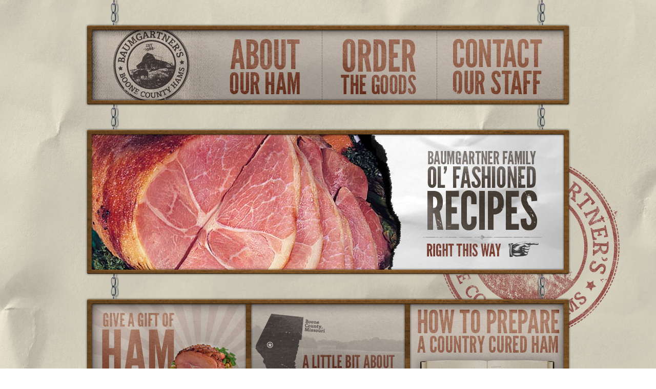

--- FILE ---
content_type: text/html; charset=UTF-8
request_url: https://www.boonecountyham.com/photo_gallery/ready-to-eat/
body_size: 25621
content:
<!DOCTYPE html PUBLIC "-//W3C//DTD XHTML 1.0 Transitional//EN" "http://www.w3.org/TR/xhtml1/DTD/xhtml1-transitional.dtd">
<html xmlns="http://www.w3.org/1999/xhtml" lang="en-US">

<head profile="http://gmpg.org/xfn/11">
<meta http-equiv="Content-Type" content="text/html; charset=UTF-8" />
<script type="text/javascript">
/* <![CDATA[ */
var gform;gform||(document.addEventListener("gform_main_scripts_loaded",function(){gform.scriptsLoaded=!0}),document.addEventListener("gform/theme/scripts_loaded",function(){gform.themeScriptsLoaded=!0}),window.addEventListener("DOMContentLoaded",function(){gform.domLoaded=!0}),gform={domLoaded:!1,scriptsLoaded:!1,themeScriptsLoaded:!1,isFormEditor:()=>"function"==typeof InitializeEditor,callIfLoaded:function(o){return!(!gform.domLoaded||!gform.scriptsLoaded||!gform.themeScriptsLoaded&&!gform.isFormEditor()||(gform.isFormEditor()&&console.warn("The use of gform.initializeOnLoaded() is deprecated in the form editor context and will be removed in Gravity Forms 3.1."),o(),0))},initializeOnLoaded:function(o){gform.callIfLoaded(o)||(document.addEventListener("gform_main_scripts_loaded",()=>{gform.scriptsLoaded=!0,gform.callIfLoaded(o)}),document.addEventListener("gform/theme/scripts_loaded",()=>{gform.themeScriptsLoaded=!0,gform.callIfLoaded(o)}),window.addEventListener("DOMContentLoaded",()=>{gform.domLoaded=!0,gform.callIfLoaded(o)}))},hooks:{action:{},filter:{}},addAction:function(o,r,e,t){gform.addHook("action",o,r,e,t)},addFilter:function(o,r,e,t){gform.addHook("filter",o,r,e,t)},doAction:function(o){gform.doHook("action",o,arguments)},applyFilters:function(o){return gform.doHook("filter",o,arguments)},removeAction:function(o,r){gform.removeHook("action",o,r)},removeFilter:function(o,r,e){gform.removeHook("filter",o,r,e)},addHook:function(o,r,e,t,n){null==gform.hooks[o][r]&&(gform.hooks[o][r]=[]);var d=gform.hooks[o][r];null==n&&(n=r+"_"+d.length),gform.hooks[o][r].push({tag:n,callable:e,priority:t=null==t?10:t})},doHook:function(r,o,e){var t;if(e=Array.prototype.slice.call(e,1),null!=gform.hooks[r][o]&&((o=gform.hooks[r][o]).sort(function(o,r){return o.priority-r.priority}),o.forEach(function(o){"function"!=typeof(t=o.callable)&&(t=window[t]),"action"==r?t.apply(null,e):e[0]=t.apply(null,e)})),"filter"==r)return e[0]},removeHook:function(o,r,t,n){var e;null!=gform.hooks[o][r]&&(e=(e=gform.hooks[o][r]).filter(function(o,r,e){return!!(null!=n&&n!=o.tag||null!=t&&t!=o.priority)}),gform.hooks[o][r]=e)}});
/* ]]> */
</script>

<meta name="description" content="Baumgartner's Boone County, Missouri, Country Cured Hams Since 1988." />

<title>Baumgartner's Boone County, Missouri, Country Cured Hams Since 1988</title>

<link href="https://www.boonecountyham.com/wp-content/themes/bch/style.css" rel="stylesheet" type="text/css" />
<link href="https://www.boonecountyham.com/wp-content/themes/bch/css_pirobox/style_1/style.css" rel="stylesheet" type="text/css" />

<!--[if lt IE 8]>
	<link href="https://www.boonecountyham.com/wp-content/themes/bch/ie7.css" rel="stylesheet" type="text/css" />
<![endif]-->

<link rel="icon" href="https://www.boonecountyham.com/wp-content/themes/bch/favicon.ico" type="image/x-icon" />
<link rel="pingback" href="https://www.boonecountyham.com/xmlrpc.php" />

<link href="https://vjs.zencdn.net/c/video-js.css" rel="stylesheet">
<script src="https://vjs.zencdn.net/c/video.js"></script>

<meta name='robots' content='max-image-preview:large' />
<link rel='dns-prefetch' href='//code.jquery.com' />
<link rel='dns-prefetch' href='//www.boonecountyham.com' />
<link rel="alternate" title="oEmbed (JSON)" type="application/json+oembed" href="https://www.boonecountyham.com/wp-json/oembed/1.0/embed?url=https%3A%2F%2Fwww.boonecountyham.com%2Fphoto_gallery%2Fready-to-eat%2F" />
<link rel="alternate" title="oEmbed (XML)" type="text/xml+oembed" href="https://www.boonecountyham.com/wp-json/oembed/1.0/embed?url=https%3A%2F%2Fwww.boonecountyham.com%2Fphoto_gallery%2Fready-to-eat%2F&#038;format=xml" />
<style id='wp-img-auto-sizes-contain-inline-css' type='text/css'>
img:is([sizes=auto i],[sizes^="auto," i]){contain-intrinsic-size:3000px 1500px}
/*# sourceURL=wp-img-auto-sizes-contain-inline-css */
</style>
<link rel='stylesheet' id='jscroll-css' href='https://www.boonecountyham.com/wp-content/themes/bch/jquery.jscrollpane.css?ver=6.9' type='text/css' media='all' />
<style id='wp-emoji-styles-inline-css' type='text/css'>

	img.wp-smiley, img.emoji {
		display: inline !important;
		border: none !important;
		box-shadow: none !important;
		height: 1em !important;
		width: 1em !important;
		margin: 0 0.07em !important;
		vertical-align: -0.1em !important;
		background: none !important;
		padding: 0 !important;
	}
/*# sourceURL=wp-emoji-styles-inline-css */
</style>
<link rel='stylesheet' id='wp-block-library-css' href='https://www.boonecountyham.com/wp-includes/css/dist/block-library/style.min.css?ver=6.9' type='text/css' media='all' />
<style id='global-styles-inline-css' type='text/css'>
:root{--wp--preset--aspect-ratio--square: 1;--wp--preset--aspect-ratio--4-3: 4/3;--wp--preset--aspect-ratio--3-4: 3/4;--wp--preset--aspect-ratio--3-2: 3/2;--wp--preset--aspect-ratio--2-3: 2/3;--wp--preset--aspect-ratio--16-9: 16/9;--wp--preset--aspect-ratio--9-16: 9/16;--wp--preset--color--black: #000000;--wp--preset--color--cyan-bluish-gray: #abb8c3;--wp--preset--color--white: #ffffff;--wp--preset--color--pale-pink: #f78da7;--wp--preset--color--vivid-red: #cf2e2e;--wp--preset--color--luminous-vivid-orange: #ff6900;--wp--preset--color--luminous-vivid-amber: #fcb900;--wp--preset--color--light-green-cyan: #7bdcb5;--wp--preset--color--vivid-green-cyan: #00d084;--wp--preset--color--pale-cyan-blue: #8ed1fc;--wp--preset--color--vivid-cyan-blue: #0693e3;--wp--preset--color--vivid-purple: #9b51e0;--wp--preset--gradient--vivid-cyan-blue-to-vivid-purple: linear-gradient(135deg,rgb(6,147,227) 0%,rgb(155,81,224) 100%);--wp--preset--gradient--light-green-cyan-to-vivid-green-cyan: linear-gradient(135deg,rgb(122,220,180) 0%,rgb(0,208,130) 100%);--wp--preset--gradient--luminous-vivid-amber-to-luminous-vivid-orange: linear-gradient(135deg,rgb(252,185,0) 0%,rgb(255,105,0) 100%);--wp--preset--gradient--luminous-vivid-orange-to-vivid-red: linear-gradient(135deg,rgb(255,105,0) 0%,rgb(207,46,46) 100%);--wp--preset--gradient--very-light-gray-to-cyan-bluish-gray: linear-gradient(135deg,rgb(238,238,238) 0%,rgb(169,184,195) 100%);--wp--preset--gradient--cool-to-warm-spectrum: linear-gradient(135deg,rgb(74,234,220) 0%,rgb(151,120,209) 20%,rgb(207,42,186) 40%,rgb(238,44,130) 60%,rgb(251,105,98) 80%,rgb(254,248,76) 100%);--wp--preset--gradient--blush-light-purple: linear-gradient(135deg,rgb(255,206,236) 0%,rgb(152,150,240) 100%);--wp--preset--gradient--blush-bordeaux: linear-gradient(135deg,rgb(254,205,165) 0%,rgb(254,45,45) 50%,rgb(107,0,62) 100%);--wp--preset--gradient--luminous-dusk: linear-gradient(135deg,rgb(255,203,112) 0%,rgb(199,81,192) 50%,rgb(65,88,208) 100%);--wp--preset--gradient--pale-ocean: linear-gradient(135deg,rgb(255,245,203) 0%,rgb(182,227,212) 50%,rgb(51,167,181) 100%);--wp--preset--gradient--electric-grass: linear-gradient(135deg,rgb(202,248,128) 0%,rgb(113,206,126) 100%);--wp--preset--gradient--midnight: linear-gradient(135deg,rgb(2,3,129) 0%,rgb(40,116,252) 100%);--wp--preset--font-size--small: 13px;--wp--preset--font-size--medium: 20px;--wp--preset--font-size--large: 36px;--wp--preset--font-size--x-large: 42px;--wp--preset--spacing--20: 0.44rem;--wp--preset--spacing--30: 0.67rem;--wp--preset--spacing--40: 1rem;--wp--preset--spacing--50: 1.5rem;--wp--preset--spacing--60: 2.25rem;--wp--preset--spacing--70: 3.38rem;--wp--preset--spacing--80: 5.06rem;--wp--preset--shadow--natural: 6px 6px 9px rgba(0, 0, 0, 0.2);--wp--preset--shadow--deep: 12px 12px 50px rgba(0, 0, 0, 0.4);--wp--preset--shadow--sharp: 6px 6px 0px rgba(0, 0, 0, 0.2);--wp--preset--shadow--outlined: 6px 6px 0px -3px rgb(255, 255, 255), 6px 6px rgb(0, 0, 0);--wp--preset--shadow--crisp: 6px 6px 0px rgb(0, 0, 0);}:where(.is-layout-flex){gap: 0.5em;}:where(.is-layout-grid){gap: 0.5em;}body .is-layout-flex{display: flex;}.is-layout-flex{flex-wrap: wrap;align-items: center;}.is-layout-flex > :is(*, div){margin: 0;}body .is-layout-grid{display: grid;}.is-layout-grid > :is(*, div){margin: 0;}:where(.wp-block-columns.is-layout-flex){gap: 2em;}:where(.wp-block-columns.is-layout-grid){gap: 2em;}:where(.wp-block-post-template.is-layout-flex){gap: 1.25em;}:where(.wp-block-post-template.is-layout-grid){gap: 1.25em;}.has-black-color{color: var(--wp--preset--color--black) !important;}.has-cyan-bluish-gray-color{color: var(--wp--preset--color--cyan-bluish-gray) !important;}.has-white-color{color: var(--wp--preset--color--white) !important;}.has-pale-pink-color{color: var(--wp--preset--color--pale-pink) !important;}.has-vivid-red-color{color: var(--wp--preset--color--vivid-red) !important;}.has-luminous-vivid-orange-color{color: var(--wp--preset--color--luminous-vivid-orange) !important;}.has-luminous-vivid-amber-color{color: var(--wp--preset--color--luminous-vivid-amber) !important;}.has-light-green-cyan-color{color: var(--wp--preset--color--light-green-cyan) !important;}.has-vivid-green-cyan-color{color: var(--wp--preset--color--vivid-green-cyan) !important;}.has-pale-cyan-blue-color{color: var(--wp--preset--color--pale-cyan-blue) !important;}.has-vivid-cyan-blue-color{color: var(--wp--preset--color--vivid-cyan-blue) !important;}.has-vivid-purple-color{color: var(--wp--preset--color--vivid-purple) !important;}.has-black-background-color{background-color: var(--wp--preset--color--black) !important;}.has-cyan-bluish-gray-background-color{background-color: var(--wp--preset--color--cyan-bluish-gray) !important;}.has-white-background-color{background-color: var(--wp--preset--color--white) !important;}.has-pale-pink-background-color{background-color: var(--wp--preset--color--pale-pink) !important;}.has-vivid-red-background-color{background-color: var(--wp--preset--color--vivid-red) !important;}.has-luminous-vivid-orange-background-color{background-color: var(--wp--preset--color--luminous-vivid-orange) !important;}.has-luminous-vivid-amber-background-color{background-color: var(--wp--preset--color--luminous-vivid-amber) !important;}.has-light-green-cyan-background-color{background-color: var(--wp--preset--color--light-green-cyan) !important;}.has-vivid-green-cyan-background-color{background-color: var(--wp--preset--color--vivid-green-cyan) !important;}.has-pale-cyan-blue-background-color{background-color: var(--wp--preset--color--pale-cyan-blue) !important;}.has-vivid-cyan-blue-background-color{background-color: var(--wp--preset--color--vivid-cyan-blue) !important;}.has-vivid-purple-background-color{background-color: var(--wp--preset--color--vivid-purple) !important;}.has-black-border-color{border-color: var(--wp--preset--color--black) !important;}.has-cyan-bluish-gray-border-color{border-color: var(--wp--preset--color--cyan-bluish-gray) !important;}.has-white-border-color{border-color: var(--wp--preset--color--white) !important;}.has-pale-pink-border-color{border-color: var(--wp--preset--color--pale-pink) !important;}.has-vivid-red-border-color{border-color: var(--wp--preset--color--vivid-red) !important;}.has-luminous-vivid-orange-border-color{border-color: var(--wp--preset--color--luminous-vivid-orange) !important;}.has-luminous-vivid-amber-border-color{border-color: var(--wp--preset--color--luminous-vivid-amber) !important;}.has-light-green-cyan-border-color{border-color: var(--wp--preset--color--light-green-cyan) !important;}.has-vivid-green-cyan-border-color{border-color: var(--wp--preset--color--vivid-green-cyan) !important;}.has-pale-cyan-blue-border-color{border-color: var(--wp--preset--color--pale-cyan-blue) !important;}.has-vivid-cyan-blue-border-color{border-color: var(--wp--preset--color--vivid-cyan-blue) !important;}.has-vivid-purple-border-color{border-color: var(--wp--preset--color--vivid-purple) !important;}.has-vivid-cyan-blue-to-vivid-purple-gradient-background{background: var(--wp--preset--gradient--vivid-cyan-blue-to-vivid-purple) !important;}.has-light-green-cyan-to-vivid-green-cyan-gradient-background{background: var(--wp--preset--gradient--light-green-cyan-to-vivid-green-cyan) !important;}.has-luminous-vivid-amber-to-luminous-vivid-orange-gradient-background{background: var(--wp--preset--gradient--luminous-vivid-amber-to-luminous-vivid-orange) !important;}.has-luminous-vivid-orange-to-vivid-red-gradient-background{background: var(--wp--preset--gradient--luminous-vivid-orange-to-vivid-red) !important;}.has-very-light-gray-to-cyan-bluish-gray-gradient-background{background: var(--wp--preset--gradient--very-light-gray-to-cyan-bluish-gray) !important;}.has-cool-to-warm-spectrum-gradient-background{background: var(--wp--preset--gradient--cool-to-warm-spectrum) !important;}.has-blush-light-purple-gradient-background{background: var(--wp--preset--gradient--blush-light-purple) !important;}.has-blush-bordeaux-gradient-background{background: var(--wp--preset--gradient--blush-bordeaux) !important;}.has-luminous-dusk-gradient-background{background: var(--wp--preset--gradient--luminous-dusk) !important;}.has-pale-ocean-gradient-background{background: var(--wp--preset--gradient--pale-ocean) !important;}.has-electric-grass-gradient-background{background: var(--wp--preset--gradient--electric-grass) !important;}.has-midnight-gradient-background{background: var(--wp--preset--gradient--midnight) !important;}.has-small-font-size{font-size: var(--wp--preset--font-size--small) !important;}.has-medium-font-size{font-size: var(--wp--preset--font-size--medium) !important;}.has-large-font-size{font-size: var(--wp--preset--font-size--large) !important;}.has-x-large-font-size{font-size: var(--wp--preset--font-size--x-large) !important;}
/*# sourceURL=global-styles-inline-css */
</style>

<style id='classic-theme-styles-inline-css' type='text/css'>
/*! This file is auto-generated */
.wp-block-button__link{color:#fff;background-color:#32373c;border-radius:9999px;box-shadow:none;text-decoration:none;padding:calc(.667em + 2px) calc(1.333em + 2px);font-size:1.125em}.wp-block-file__button{background:#32373c;color:#fff;text-decoration:none}
/*# sourceURL=/wp-includes/css/classic-themes.min.css */
</style>
<script type="text/javascript" src="https://www.boonecountyham.com/wp-includes/js/jquery/jquery.min.js?ver=3.7.1" id="jquery-core-js"></script>
<script type="text/javascript" src="https://www.boonecountyham.com/wp-includes/js/jquery/jquery-migrate.min.js?ver=3.4.1" id="jquery-migrate-js"></script>
<link rel="https://api.w.org/" href="https://www.boonecountyham.com/wp-json/" /><link rel="EditURI" type="application/rsd+xml" title="RSD" href="https://www.boonecountyham.com/xmlrpc.php?rsd" />
<meta name="generator" content="WordPress 6.9" />
<link rel="canonical" href="https://www.boonecountyham.com/photo_gallery/ready-to-eat/" />
<link rel='shortlink' href='https://www.boonecountyham.com/?p=61' />
		<style type="text/css" id="wp-custom-css">
			#field_1_11 label, #field_1_22 label {
	display: inline;
}

.sold-out .ginput_product_price {
	visibility: hidden;
}

.sold-out .ginput_product_price:after {
	visibility: visible;
	content: "Sold Out"
}

.sold-out .ginput_quantity {
	display: none;
}
#input_1_46_1 {
	visibility:visible!important;
}		</style>
		
<!--[if lte IE 6]>
<meta http-equiv="refresh" content="0; url=/ie6.html" />
<script type="text/javascript">
/* <![CDATA[ */
window.top.location = '/ie6.html';
/* ]]> */
</script>
<![endif]-->
<link rel='stylesheet' id='gforms_reset_css-css' href='https://www.boonecountyham.com/wp-content/plugins/gravityforms/legacy/css/formreset.min.css?ver=2.9.25' type='text/css' media='all' />
<link rel='stylesheet' id='gforms_formsmain_css-css' href='https://www.boonecountyham.com/wp-content/plugins/gravityforms/legacy/css/formsmain.min.css?ver=2.9.25' type='text/css' media='all' />
<link rel='stylesheet' id='gforms_ready_class_css-css' href='https://www.boonecountyham.com/wp-content/plugins/gravityforms/legacy/css/readyclass.min.css?ver=2.9.25' type='text/css' media='all' />
<link rel='stylesheet' id='gforms_browsers_css-css' href='https://www.boonecountyham.com/wp-content/plugins/gravityforms/legacy/css/browsers.min.css?ver=2.9.25' type='text/css' media='all' />
</head>

<body>

<div id="logostamp">
    <div id="sitewrap">
        <a name="home"></a>
        <div class="chains top">
            <div class="chain-left"></div>
            <div class="chain-right"></div>
        </div><!-- chains -->

        <div id="head" class="frame">
            <div class="frame-t"></div>
            <div class="frame-content">
            <a name="home"></a>
                <h1 class="ir" id="bch-logo">
                    <a href="/">Baumgartner's Boone County Country Cured Ham</a>
                </h1>
                <ul id="nav">
                    <li id="nav-about" class="ir"><a href="#about">About us</a></li>
                    <li id="nav-order" class="ir"><a href="#order">Place an order</a></li>
                    <li id="nav-contact" class="ir"><a href="#contact">Contact us</a></li>
                </ul>
            </div>
            <div class="frame-b"></div>
        </div><!-- head -->

        <div class="chains">
            <div class="chain-left"></div>
            <div class="chain-right"></div>
        </div><!-- chains -->

        <div id="featured" class="frame">
            <div class="frame-t"></div>
            <div class="frame-content">
            	<img id="featured-image" src="https://www.boonecountyham.com/wp-content/themes/bch/images/countrycuredham.jpg" alt="Boone County Country Cured Ham" />
            	<h2 id="cta" class="ir"><a href="#recipes">Baumgartner Family Old Fashioned Recipes</a></h2>
            </div>
            <div class="frame-b"></div>
        </div><!-- featured -->

        <div class="chains">
            <div class="chain-left"></div>
            <div class="chain-right"></div>
        </div><!-- chains -->

        <div id="lower-nav" class="frame">
            <div class="frame-t"></div>
            <div class="frame-content">
            	<ul>
            		<li>
            			<div id="nav-gift" class="ir">
            				<a href="#order">Give a gift of ham</a>
            			</div>
            		</li>
            		<li>
            			<div id="nav-history" class="ir">
            				<a href="#history">A little bit about our history</a>
            			</div>
            		</li>
            		<li>
            			<div id="nav-prepare" class="ir">
            				<a href="#prepare">How to prepare a country cured ham</a>
            			</div>
            		</li>
				</ul>
            </div>
            <div class="frame-b"></div>
        </div><!-- lower-nav -->

        <div id="history-wrap" class="section-wrap" ><a name="history"></a>
            <div class="chains">
                <div class="chain-left"></div>
                <div class="chain-right"></div>
            </div><!-- chains -->

            <div id="history" class="frame">
                <div class="frame-t"></div>
                <div class="frame-content">
                	<div id="history-content">
    					
    					
						<div class="page-content">
								<p>As a college student in the early 70s, Steve Baumgartner&#8217;s father requested a Boone County Ham for Christmas.  Steve knew that Arno Winkler cured hams and asked Mr. Winkler if he could help him cure hams in return for a &#8220;free&#8221; ham.  Steve enjoyed working with Mr. Winkler and became interested in the ham curing process.  So for about ten years, Steve always helped Mr. Winkler during curing time.  After many years of assisting Mr. Winkler, Steve decided to start his own curing operation in 1988.  Mr. Winkler had retired from curing and he agreed to allow Steve to use his &#8220;secret&#8221; cure.  To this day, the cure mixture (brown sugar, salt and pepper) remains the same!  Steve is proud to carry on Mr. Winkler&#8217;s recipe.  Steve Baumgartner (and friends) continues to cure over 300 hams every January.  Baumgartner&#8217;s Cured Hams meets all requirements set forth by the USDA.  Baumgartner&#8217;s Cured Hams have been served at the Boone County Fair breakfast for the past 5 years.  This breakfast feeds over 800 Boone County ham lovers!</p>
						</div>

    					    					 <a href="#home" class="close">Close Window</a>
    				</div>
                </div>
                <div class="frame-b"></div>
            </div><!-- history -->
        </div><!-- history-wrap -->

        <div id="video-wrap" class="section-wrap"><a name="gallery"></a>
                <div class="chains">
                    <div class="chain-left"></div>
                    <div class="chain-right"></div>
                </div><!-- chains -->

                <div id="video" class="frame">
                    <div class="frame-t"></div>
                    <div class="frame-content">
                        <div id="video-content">
                            <video id="video_1" class="video-js vjs-default-skin" controls preload="none" width="320" height="240" poster="https://www.boonecountyham.com/wp-content/themes/bch/video/widbins-way.jpg" data-setup="{'techOrder', 'html5', 'flash'}">
                                <source src="https://www.boonecountyham.com/wp-content/themes/bch/video/widbins-way.webm" type="video/webm" />
                                <source src="https://www.boonecountyham.com/wp-content/themes/bch/video/widbins-way.ogv" type="video/ogg" />
                                <source src="https://www.boonecountyham.com/wp-content/themes/bch/video/widbins-way.mp4" type="video/mp4" />
                                <object type="application/x-shockwave-flash" data="https://www.boonecountyham.com/wp-content/themes/bch/video/flashfox.swf" width="320" height="240" style="position:relative;">
                                    <param name="movie" value="https://www.boonecountyham.com/wp-content/themes/bch/video/flashfox.swf" />
                                    <param name="allowFullScreen" value="true" />
                                    <param name="flashVars" value="autoplay=false&amp;controls=true&amp;fullScreenEnabled=true&amp;posterOnEnd=true&amp;loop=false&amp;poster=https://www.boonecountyham.com/wp-content/themes/bch/video/widbins-way.jpg&amp;src=widbins-way.m4v" />
                                    <embed src="https://www.boonecountyham.com/wp-content/themes/bch/video/flashfox.swf" width="320" height="240" style="position:relative;"  flashVars="autoplay=false&amp;controls=true&amp;fullScreenEnabled=true&amp;posterOnEnd=true&amp;loop=false&amp;poster=https://www.boonecountyham.com/wp-content/themes/bch/video/widbins-way.jpg&amp;src=widbins-way.m4v"  allowFullScreen="true" wmode="transparent" type="application/x-shockwave-flash" pluginspage="http://www.adobe.com/go/getflashplayer_en" />
                                    <img alt="Widbin's Way" src="https://www.boonecountyham.com/wp-content/themes/bch/video/widbins-way.jpg" style="position:absolute;left:0;" width="320" height="240" title="Video playback is not supported by your browser" />
                                </object>
                            </video>
                        </div>
                    </div>
                    <div class="frame-b"></div>
                </div><!-- video -->
            </div><!-- video-wrap -->

        <div id="contact-wrap" class="section-wrap" ><a name="contact"></a>
            <div class="chains">
                <div class="chain-left"></div>
                <div class="chain-right"></div>
            </div><!-- chains -->

                <div id="contact" class="frame">
                    <div class="frame-t"></div>
                    <div class="frame-content">
                    	<div id="contact-content">

                    	    <div id="contact-info">
                    	        <h3 id="phoneNew" class="ir">(573) 228-0498</h3>
                    	        <h3 id="email" class="ir">info(at)BooneCountyHam.com</h3>
                    	        <p id="address" class="ir">
                    	        1190 South Roby Farm Road
                    	        Rocheport, MO 65279 </p>
                    	    </div><!-- contact-info -->

        					
        					
							<div class="page-content">
									<script type="text/javascript">
/* <![CDATA[ */

/* ]]&gt; */
</script>

                <div class='gf_browser_chrome gform_wrapper gform_legacy_markup_wrapper gform-theme--no-framework' data-form-theme='legacy' data-form-index='0' id='gform_wrapper_2' ><form method='post' enctype='multipart/form-data'  id='gform_2'  action='/photo_gallery/ready-to-eat/' data-formid='2' novalidate>
                        <div class='gform-body gform_body'><ul id='gform_fields_2' class='gform_fields top_label form_sublabel_below description_below validation_below'><li id="field_2_5" class="gfield gfield--type-honeypot gform_validation_container field_sublabel_below gfield--has-description field_description_below field_validation_below gfield_visibility_visible"  ><label class='gfield_label gform-field-label' for='input_2_5'>Facebook</label><div class='ginput_container'><input name='input_5' id='input_2_5' type='text' value='' autocomplete='new-password'/></div><div class='gfield_description' id='gfield_description_2_5'>This field is for validation purposes and should be left unchanged.</div></li><li id="field_2_1" class="gfield gfield--type-name gfield_contains_required field_sublabel_below gfield--no-description field_description_below field_validation_below gfield_visibility_visible"  ><label class='gfield_label gform-field-label' >Name<span class="gfield_required"><span class="gfield_required gfield_required_asterisk">*</span></span></label><div class='ginput_container ginput_container_name'>
                                    <input name='input_1' id='input_2_1' type='text' value='' class='medium'   aria-required="true" aria-invalid="false"   />
                                </div></li><li id="field_2_2" class="gfield gfield--type-email gfield_contains_required field_sublabel_below gfield--no-description field_description_below field_validation_below gfield_visibility_visible"  ><label class='gfield_label gform-field-label' for='input_2_2'>Email<span class="gfield_required"><span class="gfield_required gfield_required_asterisk">*</span></span></label><div class='ginput_container ginput_container_email'>
                            <input name='input_2' id='input_2_2' type='email' value='' class='medium'    aria-required="true" aria-invalid="false"  />
                        </div></li><li id="field_2_3" class="gfield gfield--type-textarea gfield_contains_required field_sublabel_below gfield--no-description field_description_below field_validation_below gfield_visibility_visible"  ><label class='gfield_label gform-field-label' for='input_2_3'>Message<span class="gfield_required"><span class="gfield_required gfield_required_asterisk">*</span></span></label><div class='ginput_container ginput_container_textarea'><textarea name='input_3' id='input_2_3' class='textarea medium'     aria-required="true" aria-invalid="false"   rows='10' cols='50'></textarea></div></li><li id="field_2_4" class="gfield gfield--type-hidden gform_hidden field_sublabel_below gfield--no-description field_description_below field_validation_below gfield_visibility_visible"  ><div class='ginput_container ginput_container_text'><input name='input_4' id='input_2_4' type='hidden' class='gform_hidden'  aria-invalid="false" value='contact_form' /></div></li></ul></div>
        <div class='gform-footer gform_footer top_label'> <input type='submit' id='gform_submit_button_2' class='gform_button button' onclick='gform.submission.handleButtonClick(this);' data-submission-type='submit' value='Submit'  /> 
            <input type='hidden' class='gform_hidden' name='gform_submission_method' data-js='gform_submission_method_2' value='postback' />
            <input type='hidden' class='gform_hidden' name='gform_theme' data-js='gform_theme_2' id='gform_theme_2' value='legacy' />
            <input type='hidden' class='gform_hidden' name='gform_style_settings' data-js='gform_style_settings_2' id='gform_style_settings_2' value='[]' />
            <input type='hidden' class='gform_hidden' name='is_submit_2' value='1' />
            <input type='hidden' class='gform_hidden' name='gform_submit' value='2' />
            
            <input type='hidden' class='gform_hidden' name='gform_unique_id' value='' />
            <input type='hidden' class='gform_hidden' name='state_2' value='WyJbXSIsIjA1N2UzZDA1MDNmYmZlMDk4ZTcyOWM1NThkZWQyZmMwIl0=' />
            <input type='hidden' autocomplete='off' class='gform_hidden' name='gform_target_page_number_2' id='gform_target_page_number_2' value='0' />
            <input type='hidden' autocomplete='off' class='gform_hidden' name='gform_source_page_number_2' id='gform_source_page_number_2' value='1' />
            <input type='hidden' name='gform_field_values' value='' />
            
        </div>
                        </form>
                        </div><script type="text/javascript">
/* <![CDATA[ */
 gform.initializeOnLoaded( function() {gformInitSpinner( 2, 'https://www.boonecountyham.com/wp-content/plugins/gravityforms/images/spinner.svg', true );jQuery('#gform_ajax_frame_2').on('load',function(){var contents = jQuery(this).contents().find('*').html();var is_postback = contents.indexOf('GF_AJAX_POSTBACK') >= 0;if(!is_postback){return;}var form_content = jQuery(this).contents().find('#gform_wrapper_2');var is_confirmation = jQuery(this).contents().find('#gform_confirmation_wrapper_2').length > 0;var is_redirect = contents.indexOf('gformRedirect(){') >= 0;var is_form = form_content.length > 0 && ! is_redirect && ! is_confirmation;var mt = parseInt(jQuery('html').css('margin-top'), 10) + parseInt(jQuery('body').css('margin-top'), 10) + 100;if(is_form){jQuery('#gform_wrapper_2').html(form_content.html());if(form_content.hasClass('gform_validation_error')){jQuery('#gform_wrapper_2').addClass('gform_validation_error');} else {jQuery('#gform_wrapper_2').removeClass('gform_validation_error');}setTimeout( function() { /* delay the scroll by 50 milliseconds to fix a bug in chrome */  }, 50 );if(window['gformInitDatepicker']) {gformInitDatepicker();}if(window['gformInitPriceFields']) {gformInitPriceFields();}var current_page = jQuery('#gform_source_page_number_2').val();gformInitSpinner( 2, 'https://www.boonecountyham.com/wp-content/plugins/gravityforms/images/spinner.svg', true );jQuery(document).trigger('gform_page_loaded', [2, current_page]);window['gf_submitting_2'] = false;}else if(!is_redirect){var confirmation_content = jQuery(this).contents().find('.GF_AJAX_POSTBACK').html();if(!confirmation_content){confirmation_content = contents;}jQuery('#gform_wrapper_2').replaceWith(confirmation_content);jQuery(document).trigger('gform_confirmation_loaded', [2]);window['gf_submitting_2'] = false;wp.a11y.speak(jQuery('#gform_confirmation_message_2').text());}else{jQuery('#gform_2').append(contents);if(window['gformRedirect']) {gformRedirect();}}jQuery(document).trigger("gform_pre_post_render", [{ formId: "2", currentPage: "current_page", abort: function() { this.preventDefault(); } }]);        if (event && event.defaultPrevented) {                return;        }        const gformWrapperDiv = document.getElementById( "gform_wrapper_2" );        if ( gformWrapperDiv ) {            const visibilitySpan = document.createElement( "span" );            visibilitySpan.id = "gform_visibility_test_2";            gformWrapperDiv.insertAdjacentElement( "afterend", visibilitySpan );        }        const visibilityTestDiv = document.getElementById( "gform_visibility_test_2" );        let postRenderFired = false;        function triggerPostRender() {            if ( postRenderFired ) {                return;            }            postRenderFired = true;            gform.core.triggerPostRenderEvents( 2, current_page );            if ( visibilityTestDiv ) {                visibilityTestDiv.parentNode.removeChild( visibilityTestDiv );            }        }        function debounce( func, wait, immediate ) {            var timeout;            return function() {                var context = this, args = arguments;                var later = function() {                    timeout = null;                    if ( !immediate ) func.apply( context, args );                };                var callNow = immediate && !timeout;                clearTimeout( timeout );                timeout = setTimeout( later, wait );                if ( callNow ) func.apply( context, args );            };        }        const debouncedTriggerPostRender = debounce( function() {            triggerPostRender();        }, 200 );        if ( visibilityTestDiv && visibilityTestDiv.offsetParent === null ) {            const observer = new MutationObserver( ( mutations ) => {                mutations.forEach( ( mutation ) => {                    if ( mutation.type === 'attributes' && visibilityTestDiv.offsetParent !== null ) {                        debouncedTriggerPostRender();                        observer.disconnect();                    }                });            });            observer.observe( document.body, {                attributes: true,                childList: false,                subtree: true,                attributeFilter: [ 'style', 'class' ],            });        } else {            triggerPostRender();        }    } );} ); 
/* ]]&gt; */
</script>

							</div>

        					        					 <a href="#home" class="close">Close Window</a>
        				</div>
                    </div>
                    <div class="frame-b"></div>
                </div><!-- contact -->
            </div><!-- contact-wrap -->

        <div id="order-wrap" class="section-wrap"><a name="order"></a>
            <div class="chains">
                <div class="chain-left"></div>
                <div class="chain-right"></div>
            </div><!-- chains -->

            <div id="order" class="frame">
                <div class="frame-t"></div>
                <div class="frame-content">
                	<div id="order-content">
    					
    					
    								<div class="page-content">
    										
                <div class='gf_browser_chrome gform_wrapper gform_legacy_markup_wrapper gform-theme--no-framework order-form_wrapper' data-form-theme='legacy' data-form-index='0' id='gform_wrapper_1' style='display:none'>
                        <div class='gform_heading'>
                            <h3 class="gform_title">Order a Boone County Country Cured Ham</h3>
                            <p class='gform_description'>Whether it&#8217;s to adorn your holiday table or to spice up your Sunday dinner, Baumgartner Hams make great gifts for any occasion.  Solve your gift-giving dilemma early this year and give a Baumgartner Country-Cured Ham. 

Gift hams will be specially wrapped and packaged in our own personal bag that includes cooking instructions. 

To order, fill out the form provided or call <strong>(573) 228 &#8211; 0498</strong>.</p>
                        </div><form method='post' enctype='multipart/form-data'  id='gform_1' class='order-form' action='/photo_gallery/ready-to-eat/' data-formid='1' novalidate>
                        <div class='gform-body gform_body'><ul id='gform_fields_1' class='gform_fields top_label form_sublabel_below description_below validation_below'><li id="field_1_49" class="gfield gfield--type-honeypot gform_validation_container field_sublabel_below gfield--has-description field_description_below field_validation_below gfield_visibility_visible"  ><label class='gfield_label gform-field-label' for='input_1_49'>URL</label><div class='ginput_container'><input name='input_49' id='input_1_49' type='text' value='' autocomplete='new-password'/></div><div class='gfield_description' id='gfield_description_1_49'>This field is for validation purposes and should be left unchanged.</div></li><li id="field_1_33" class="gfield gfield--type-html gfield--input-type-html gfield_html gfield_html_formatted gfield_no_follows_desc field_sublabel_below gfield--no-description field_description_below field_validation_below gfield_visibility_visible"  ><div id="whole" class="ginput_container labels">
<a href="https://www.boonecountyham.com/wp-content/uploads/2012/11/6500045141_bb67d6e617_b.jpg" rel="gallery" class="pirobox_gall" title="" rev="2">
<span class="view">(view product)<span class="icon arrow"></span></span><br />
<span class="icon whole"></span>
<span class="type">Whole<br />Ham</span>
</a>
<span class="qty">Qty.</span>
</div></li><li id="field_1_27" class="gfield gfield--type-product gfield--input-type-singleproduct gfield--width-full sold-out gfield_price gfield_price_1_27 gfield_product_1_27 field_sublabel_below gfield--no-description field_description_below field_validation_below gfield_visibility_visible"  ><label class='gfield_label gform-field-label gfield_label_before_complex' for='input_1_27_1'><span class="gform-field-label gfield_label_product">10 &#8211; 12 lbs. Whole Ham</span> <span class="screen-reader-text">Quantity</span></label><div class='ginput_container ginput_container_singleproduct'>
					<input type='hidden' name='input_27.1' value='10 - 12 lbs. Whole Ham' class='gform_hidden' />
					
						<span class='gform-field-label gform-field-label--type-sub-large ginput_product_price_label'>Price:</span>
						<span class='gform-field-label gform-field-label--type-sub-large ginput_product_price' id='input_1_27'>$77.65</span>
					
					<input type='hidden' name='input_27.2' id='ginput_base_price_1_27' class='gform_hidden' value='$77.65'/>
					 <label for='ginput_quantity_1_27_1' class='ginput_quantity_label gform-field-label' aria-hidden='true'>Quantity</label> <input type='number' name='input_27.3' value='' id='input_1_27_1' class='ginput_quantity' size='10' min='0'   aria-label="Quantity 10 - 12 lbs. Whole Ham"  />
				</div></li><li id="field_1_43" class="gfield gfield--type-product gfield--input-type-singleproduct gfield--width-full gfield_price gfield_price_1_43 gfield_product_1_43 field_sublabel_below gfield--no-description field_description_below field_validation_below gfield_visibility_visible"  ><label class='gfield_label gform-field-label gfield_label_before_complex' for='input_1_43_1'><span class="gform-field-label gfield_label_product">13 &#8211; 14 lbs. Whole Ham</span> <span class="screen-reader-text">Quantity</span></label><div class='ginput_container ginput_container_singleproduct'>
					<input type='hidden' name='input_43.1' value='13 - 14 lbs. Whole Ham' class='gform_hidden' />
					
						<span class='gform-field-label gform-field-label--type-sub-large ginput_product_price_label'>Price:</span>
						<span class='gform-field-label gform-field-label--type-sub-large ginput_product_price' id='input_1_43'>$89.00</span>
					
					<input type='hidden' name='input_43.2' id='ginput_base_price_1_43' class='gform_hidden' value='$89.00'/>
					 <label for='ginput_quantity_1_43_1' class='ginput_quantity_label gform-field-label' aria-hidden='true'>Quantity</label> <input type='number' name='input_43.3' value='' id='input_1_43_1' class='ginput_quantity' size='10' min='0'   aria-label="Quantity 13 - 14 lbs. Whole Ham"  />
				</div></li><li id="field_1_31" class="gfield gfield--type-product gfield--input-type-singleproduct gfield--width-full gfield_price gfield_price_1_31 gfield_product_1_31 field_sublabel_below gfield--no-description field_description_below field_validation_below gfield_visibility_visible"  ><label class='gfield_label gform-field-label gfield_label_before_complex' for='input_1_31_1'><span class="gform-field-label gfield_label_product">15 &#8211; 16 lbs. Whole Ham</span> <span class="screen-reader-text">Quantity</span></label><div class='ginput_container ginput_container_singleproduct'>
					<input type='hidden' name='input_31.1' value='15 - 16 lbs. Whole Ham' class='gform_hidden' />
					
						<span class='gform-field-label gform-field-label--type-sub-large ginput_product_price_label'>Price:</span>
						<span class='gform-field-label gform-field-label--type-sub-large ginput_product_price' id='input_1_31'>$93.00</span>
					
					<input type='hidden' name='input_31.2' id='ginput_base_price_1_31' class='gform_hidden' value='$93.00'/>
					 <label for='ginput_quantity_1_31_1' class='ginput_quantity_label gform-field-label' aria-hidden='true'>Quantity</label> <input type='number' name='input_31.3' value='' id='input_1_31_1' class='ginput_quantity' size='10' min='0'   aria-label="Quantity 15 - 16 lbs. Whole Ham"  />
				</div></li><li id="field_1_35" class="gfield gfield--type-product gfield--input-type-singleproduct gfield--width-full gfield_price gfield_price_1_35 gfield_product_1_35 field_sublabel_below gfield--no-description field_description_below field_validation_below gfield_visibility_visible"  ><label class='gfield_label gform-field-label gfield_label_before_complex' for='input_1_35_1'><span class="gform-field-label gfield_label_product">17 &#8211; 18 lbs. Whole Ham</span> <span class="screen-reader-text">Quantity</span></label><div class='ginput_container ginput_container_singleproduct'>
					<input type='hidden' name='input_35.1' value='17 - 18 lbs. Whole Ham' class='gform_hidden' />
					
						<span class='gform-field-label gform-field-label--type-sub-large ginput_product_price_label'>Price:</span>
						<span class='gform-field-label gform-field-label--type-sub-large ginput_product_price' id='input_1_35'>$113.00</span>
					
					<input type='hidden' name='input_35.2' id='ginput_base_price_1_35' class='gform_hidden' value='$113.00'/>
					 <label for='ginput_quantity_1_35_1' class='ginput_quantity_label gform-field-label' aria-hidden='true'>Quantity</label> <input type='number' name='input_35.3' value='' id='input_1_35_1' class='ginput_quantity' size='10' min='0'   aria-label="Quantity 17 - 18 lbs. Whole Ham"  />
				</div></li><li id="field_1_41" class="gfield gfield--type-product gfield--input-type-singleproduct gfield--width-full sold-out gfield_price gfield_price_1_41 gfield_product_1_41 field_sublabel_below gfield--no-description field_description_below field_validation_below gfield_visibility_visible"  ><label class='gfield_label gform-field-label gfield_label_before_complex' for='input_1_41_1'><span class="gform-field-label gfield_label_product">19 &#8211; 20 lbs. Whole Ham</span> <span class="screen-reader-text">Quantity</span></label><div class='ginput_container ginput_container_singleproduct'>
					<input type='hidden' name='input_41.1' value='19 - 20 lbs. Whole Ham' class='gform_hidden' />
					
						<span class='gform-field-label gform-field-label--type-sub-large ginput_product_price_label'>Price:</span>
						<span class='gform-field-label gform-field-label--type-sub-large ginput_product_price' id='input_1_41'>$127.00</span>
					
					<input type='hidden' name='input_41.2' id='ginput_base_price_1_41' class='gform_hidden' value='$127.00'/>
					 <label for='ginput_quantity_1_41_1' class='ginput_quantity_label gform-field-label' aria-hidden='true'>Quantity</label> <input type='number' name='input_41.3' value='' id='input_1_41_1' class='ginput_quantity' size='10' min='0'   aria-label="Quantity 19 - 20 lbs. Whole Ham"  />
				</div></li><li id="field_1_34" class="gfield gfield--type-html gfield--input-type-html gfield_html gfield_html_formatted gfield_no_follows_desc field_sublabel_below gfield--no-description field_description_below field_validation_below gfield_visibility_visible"  ><div id="sealed" class="ginput_container labels">
<a href="https://www.boonecountyham.com/wp-content/uploads/2012/11/6503432153_56979b9887_b.jpg" rel="gallery" class="pirobox_gall item" title="" rev="6">
<span class="view">(view product)<span class="icon arrow"></span></span><br />
<span class="icon sealed"></span>
<span class="type">Vacuum<br />Sealed</span>
</a>
<span class="qty">Qty.</span>
</div></li><li id="field_1_29" class="gfield gfield--type-product gfield--input-type-singleproduct gfield--width-full sold-out gfield_price gfield_price_1_29 gfield_product_1_29 field_sublabel_below gfield--no-description field_description_below field_validation_below gfield_visibility_visible"  ><label class='gfield_label gform-field-label gfield_label_before_complex' for='input_1_29_1'><span class="gform-field-label gfield_label_product">10 &#8211; 12 lbs. Vacuum Sealed</span> <span class="screen-reader-text">Quantity</span></label><div class='ginput_container ginput_container_singleproduct'>
					<input type='hidden' name='input_29.1' value='10 - 12 lbs. Vacuum Sealed' class='gform_hidden' />
					
						<span class='gform-field-label gform-field-label--type-sub-large ginput_product_price_label'>Price:</span>
						<span class='gform-field-label gform-field-label--type-sub-large ginput_product_price' id='input_1_29'>$89.65</span>
					
					<input type='hidden' name='input_29.2' id='ginput_base_price_1_29' class='gform_hidden' value='$89.65'/>
					 <label for='ginput_quantity_1_29_1' class='ginput_quantity_label gform-field-label' aria-hidden='true'>Quantity</label> <input type='number' name='input_29.3' value='' id='input_1_29_1' class='ginput_quantity' size='10' min='0'   aria-label="Quantity 10 - 12 lbs. Vacuum Sealed"  />
				</div></li><li id="field_1_30" class="gfield gfield--type-product gfield--input-type-singleproduct gfield_price gfield_price_1_30 gfield_product_1_30 field_sublabel_below gfield--no-description field_description_below field_validation_below gfield_visibility_visible"  ><label class='gfield_label gform-field-label gfield_label_before_complex' for='input_1_30_1'><span class="gform-field-label gfield_label_product">13 &#8211; 14 lbs. Vacuum Sealed</span> <span class="screen-reader-text">Quantity</span></label><div class='ginput_container ginput_container_singleproduct'>
					<input type='hidden' name='input_30.1' value='13 - 14 lbs. Vacuum Sealed' class='gform_hidden' />
					
						<span class='gform-field-label gform-field-label--type-sub-large ginput_product_price_label'>Price:</span>
						<span class='gform-field-label gform-field-label--type-sub-large ginput_product_price' id='input_1_30'>$102.00</span>
					
					<input type='hidden' name='input_30.2' id='ginput_base_price_1_30' class='gform_hidden' value='$102.00'/>
					 <label for='ginput_quantity_1_30_1' class='ginput_quantity_label gform-field-label' aria-hidden='true'>Quantity</label> <input type='number' name='input_30.3' value='' id='input_1_30_1' class='ginput_quantity' size='10' min='0'   aria-label="Quantity 13 - 14 lbs. Vacuum Sealed"  />
				</div></li><li id="field_1_32" class="gfield gfield--type-product gfield--input-type-singleproduct gfield--width-full gfield_price gfield_price_1_32 gfield_product_1_32 field_sublabel_below gfield--no-description field_description_below field_validation_below gfield_visibility_visible"  ><label class='gfield_label gform-field-label gfield_label_before_complex' for='input_1_32_1'><span class="gform-field-label gfield_label_product">15 &#8211; 16 lbs. Vacuum Sealed</span> <span class="screen-reader-text">Quantity</span></label><div class='ginput_container ginput_container_singleproduct'>
					<input type='hidden' name='input_32.1' value='15 - 16 lbs. Vacuum Sealed' class='gform_hidden' />
					
						<span class='gform-field-label gform-field-label--type-sub-large ginput_product_price_label'>Price:</span>
						<span class='gform-field-label gform-field-label--type-sub-large ginput_product_price' id='input_1_32'>$108.00</span>
					
					<input type='hidden' name='input_32.2' id='ginput_base_price_1_32' class='gform_hidden' value='$108.00'/>
					 <label for='ginput_quantity_1_32_1' class='ginput_quantity_label gform-field-label' aria-hidden='true'>Quantity</label> <input type='number' name='input_32.3' value='' id='input_1_32_1' class='ginput_quantity' size='10' min='0'   aria-label="Quantity 15 - 16 lbs. Vacuum Sealed"  />
				</div></li><li id="field_1_36" class="gfield gfield--type-product gfield--input-type-singleproduct gfield--width-full gfield_price gfield_price_1_36 gfield_product_1_36 field_sublabel_below gfield--no-description field_description_below field_validation_below gfield_visibility_visible"  ><label class='gfield_label gform-field-label gfield_label_before_complex' for='input_1_36_1'><span class="gform-field-label gfield_label_product">17 &#8211; 18 lbs. Vacuum Sealed</span> <span class="screen-reader-text">Quantity</span></label><div class='ginput_container ginput_container_singleproduct'>
					<input type='hidden' name='input_36.1' value='17 - 18 lbs. Vacuum Sealed' class='gform_hidden' />
					
						<span class='gform-field-label gform-field-label--type-sub-large ginput_product_price_label'>Price:</span>
						<span class='gform-field-label gform-field-label--type-sub-large ginput_product_price' id='input_1_36'>$121.00</span>
					
					<input type='hidden' name='input_36.2' id='ginput_base_price_1_36' class='gform_hidden' value='$121.00'/>
					 <label for='ginput_quantity_1_36_1' class='ginput_quantity_label gform-field-label' aria-hidden='true'>Quantity</label> <input type='number' name='input_36.3' value='' id='input_1_36_1' class='ginput_quantity' size='10' min='0'   aria-label="Quantity 17 - 18 lbs. Vacuum Sealed"  />
				</div></li><li id="field_1_42" class="gfield gfield--type-product gfield--input-type-singleproduct gfield--width-full gfield_price gfield_price_1_42 gfield_product_1_42 field_sublabel_below gfield--no-description field_description_below field_validation_below gfield_visibility_visible"  ><label class='gfield_label gform-field-label gfield_label_before_complex' for='input_1_42_1'><span class="gform-field-label gfield_label_product">19 &#8211; 20 lbs. Vacuum Sealed</span> <span class="screen-reader-text">Quantity</span></label><div class='ginput_container ginput_container_singleproduct'>
					<input type='hidden' name='input_42.1' value='19 - 20 lbs. Vacuum Sealed' class='gform_hidden' />
					
						<span class='gform-field-label gform-field-label--type-sub-large ginput_product_price_label'>Price:</span>
						<span class='gform-field-label gform-field-label--type-sub-large ginput_product_price' id='input_1_42'>$130.00</span>
					
					<input type='hidden' name='input_42.2' id='ginput_base_price_1_42' class='gform_hidden' value='$130.00'/>
					 <label for='ginput_quantity_1_42_1' class='ginput_quantity_label gform-field-label' aria-hidden='true'>Quantity</label> <input type='number' name='input_42.3' value='' id='input_1_42_1' class='ginput_quantity' size='10' min='0'   aria-label="Quantity 19 - 20 lbs. Vacuum Sealed"  />
				</div></li><li id="field_1_28" class="gfield gfield--type-total gfield--input-type-total gfield_price gfield_price_1_ gfield_total gfield_total_1_ field_sublabel_below gfield--no-description field_description_below field_validation_below gfield_visibility_visible"  aria-atomic="true" aria-live="polite" ><label class='gfield_label gform-field-label' for='input_1_28'>Total (Delivered)</label><div class='ginput_container ginput_container_total'>
							<span class='ginput_total ginput_total_1'>$0.00</span>
							<input type='hidden' name='input_28' id='input_1_28' class='gform_hidden'/>
						</div></li><li id="field_1_25" class="gfield gfield--type-html gfield--input-type-html gfield_html gfield_html_formatted gfield_no_follows_desc field_sublabel_below gfield--no-description field_description_below field_validation_below gfield_visibility_visible"  ><p><em><strong>*Note(s):</strong> If you are picking up your ham in person, it is <strong>$4.10 per pound + sales tax</strong>.</em><br><br><br><strong>Prices include shipping costs in the continental United States. If you are ordering more than one ham, or live outside the continental U.S., Please <font size="+2"><a href="#contact">contact our Staff</a></font> We can then verify payment, and/or shipping costs. Thanks!!</font></strong></p>
</li><li id="field_1_5" class="gfield gfield--type-section gfield--input-type-section gsection field_sublabel_below gfield--has-description field_description_below field_validation_below gfield_visibility_visible"  ><h2 class="gsection_title">Customer Information</h2><div class='gsection_description' id='gfield_description_1_5'>Please provide your address/information. We will use this for shipping unless you provide additional information in the comments box below.</div></li><li id="field_1_2" class="gfield gfield--type-name gfield--input-type-name billing-names gfield_contains_required field_sublabel_below gfield--no-description field_description_below field_validation_below gfield_visibility_visible"  ><label class='gfield_label gform-field-label gfield_label_before_complex' >Name<span class="gfield_required"><span class="gfield_required gfield_required_asterisk">*</span></span></label><div class='ginput_complex ginput_container ginput_container--name no_prefix has_first_name no_middle_name has_last_name no_suffix gf_name_has_2 ginput_container_name gform-grid-row' id='input_1_2'>
                            <span id='input_1_2_3_container' class='name_first gform-grid-col' >
                                                    <input type='text' name='input_2.3' id='input_1_2_3' value=''   aria-required='true'    />
                                                    <label for='input_1_2_3' class='gform-field-label gform-field-label--type-sub '>First</label>
                                               </span>
                            <span id='input_1_2_6_container' class='name_last gform-grid-col' >
                                                    <input type='text' name='input_2.6' id='input_1_2_6' value=''   aria-required='true'    />
                                                    <label for='input_1_2_6' class='gform-field-label gform-field-label--type-sub '>Last</label>
                                                </span>
                            <div class='gf_clear gf_clear_complex'></div>
                        </div></li><li id="field_1_3" class="gfield gfield--type-address gfield--input-type-address gfield_contains_required field_sublabel_below gfield--no-description field_description_below field_validation_below gfield_visibility_visible"  ><label class='gfield_label gform-field-label gfield_label_before_complex' >Address<span class="gfield_required"><span class="gfield_required gfield_required_asterisk">*</span></span></label>    
                    <div class='ginput_complex ginput_container has_street has_street2 has_city has_state has_zip has_country ginput_container_address gform-grid-row' id='input_1_3' >
                         <span class='ginput_full address_line_1 ginput_address_line_1 gform-grid-col' id='input_1_3_1_container' >
                                        <input type='text' name='input_3.1' id='input_1_3_1' value=''    aria-required='true'    />
                                        <label for='input_1_3_1' id='input_1_3_1_label' class='gform-field-label gform-field-label--type-sub '>Street Address</label>
                                    </span><span class='ginput_full address_line_2 ginput_address_line_2 gform-grid-col' id='input_1_3_2_container' >
                                        <input type='text' name='input_3.2' id='input_1_3_2' value=''     aria-required='false'   />
                                        <label for='input_1_3_2' id='input_1_3_2_label' class='gform-field-label gform-field-label--type-sub '>Address Line 2</label>
                                    </span><span class='ginput_left address_city ginput_address_city gform-grid-col' id='input_1_3_3_container' >
                                    <input type='text' name='input_3.3' id='input_1_3_3' value=''    aria-required='true'    />
                                    <label for='input_1_3_3' id='input_1_3_3_label' class='gform-field-label gform-field-label--type-sub '>City</label>
                                 </span><span class='ginput_right address_state ginput_address_state gform-grid-col' id='input_1_3_4_container' >
                                        <input type='text' name='input_3.4' id='input_1_3_4' value=''      aria-required='true'    />
                                        <label for='input_1_3_4' id='input_1_3_4_label' class='gform-field-label gform-field-label--type-sub '>State / Province / Region</label>
                                      </span><span class='ginput_left address_zip ginput_address_zip gform-grid-col' id='input_1_3_5_container' >
                                    <input type='text' name='input_3.5' id='input_1_3_5' value=''    aria-required='true'    />
                                    <label for='input_1_3_5' id='input_1_3_5_label' class='gform-field-label gform-field-label--type-sub '>ZIP / Postal Code</label>
                                </span><span class='ginput_right address_country ginput_address_country gform-grid-col' id='input_1_3_6_container' >
                                        <select name='input_3.6' id='input_1_3_6'   aria-required='true'    ><option value='' ></option><option value='Afghanistan' >Afghanistan</option><option value='Albania' >Albania</option><option value='Algeria' >Algeria</option><option value='American Samoa' >American Samoa</option><option value='Andorra' >Andorra</option><option value='Angola' >Angola</option><option value='Anguilla' >Anguilla</option><option value='Antarctica' >Antarctica</option><option value='Antigua and Barbuda' >Antigua and Barbuda</option><option value='Argentina' >Argentina</option><option value='Armenia' >Armenia</option><option value='Aruba' >Aruba</option><option value='Australia' >Australia</option><option value='Austria' >Austria</option><option value='Azerbaijan' >Azerbaijan</option><option value='Bahamas' >Bahamas</option><option value='Bahrain' >Bahrain</option><option value='Bangladesh' >Bangladesh</option><option value='Barbados' >Barbados</option><option value='Belarus' >Belarus</option><option value='Belgium' >Belgium</option><option value='Belize' >Belize</option><option value='Benin' >Benin</option><option value='Bermuda' >Bermuda</option><option value='Bhutan' >Bhutan</option><option value='Bolivia' >Bolivia</option><option value='Bonaire, Sint Eustatius and Saba' >Bonaire, Sint Eustatius and Saba</option><option value='Bosnia and Herzegovina' >Bosnia and Herzegovina</option><option value='Botswana' >Botswana</option><option value='Bouvet Island' >Bouvet Island</option><option value='Brazil' >Brazil</option><option value='British Indian Ocean Territory' >British Indian Ocean Territory</option><option value='Brunei Darussalam' >Brunei Darussalam</option><option value='Bulgaria' >Bulgaria</option><option value='Burkina Faso' >Burkina Faso</option><option value='Burundi' >Burundi</option><option value='Cabo Verde' >Cabo Verde</option><option value='Cambodia' >Cambodia</option><option value='Cameroon' >Cameroon</option><option value='Canada' >Canada</option><option value='Cayman Islands' >Cayman Islands</option><option value='Central African Republic' >Central African Republic</option><option value='Chad' >Chad</option><option value='Chile' >Chile</option><option value='China' >China</option><option value='Christmas Island' >Christmas Island</option><option value='Cocos Islands' >Cocos Islands</option><option value='Colombia' >Colombia</option><option value='Comoros' >Comoros</option><option value='Congo' >Congo</option><option value='Congo, Democratic Republic of the' >Congo, Democratic Republic of the</option><option value='Cook Islands' >Cook Islands</option><option value='Costa Rica' >Costa Rica</option><option value='Croatia' >Croatia</option><option value='Cuba' >Cuba</option><option value='Curaçao' >Curaçao</option><option value='Cyprus' >Cyprus</option><option value='Czechia' >Czechia</option><option value='Côte d&#039;Ivoire' >Côte d&#039;Ivoire</option><option value='Denmark' >Denmark</option><option value='Djibouti' >Djibouti</option><option value='Dominica' >Dominica</option><option value='Dominican Republic' >Dominican Republic</option><option value='Ecuador' >Ecuador</option><option value='Egypt' >Egypt</option><option value='El Salvador' >El Salvador</option><option value='Equatorial Guinea' >Equatorial Guinea</option><option value='Eritrea' >Eritrea</option><option value='Estonia' >Estonia</option><option value='Eswatini' >Eswatini</option><option value='Ethiopia' >Ethiopia</option><option value='Falkland Islands' >Falkland Islands</option><option value='Faroe Islands' >Faroe Islands</option><option value='Fiji' >Fiji</option><option value='Finland' >Finland</option><option value='France' >France</option><option value='French Guiana' >French Guiana</option><option value='French Polynesia' >French Polynesia</option><option value='French Southern Territories' >French Southern Territories</option><option value='Gabon' >Gabon</option><option value='Gambia' >Gambia</option><option value='Georgia' >Georgia</option><option value='Germany' >Germany</option><option value='Ghana' >Ghana</option><option value='Gibraltar' >Gibraltar</option><option value='Greece' >Greece</option><option value='Greenland' >Greenland</option><option value='Grenada' >Grenada</option><option value='Guadeloupe' >Guadeloupe</option><option value='Guam' >Guam</option><option value='Guatemala' >Guatemala</option><option value='Guernsey' >Guernsey</option><option value='Guinea' >Guinea</option><option value='Guinea-Bissau' >Guinea-Bissau</option><option value='Guyana' >Guyana</option><option value='Haiti' >Haiti</option><option value='Heard Island and McDonald Islands' >Heard Island and McDonald Islands</option><option value='Holy See' >Holy See</option><option value='Honduras' >Honduras</option><option value='Hong Kong' >Hong Kong</option><option value='Hungary' >Hungary</option><option value='Iceland' >Iceland</option><option value='India' >India</option><option value='Indonesia' >Indonesia</option><option value='Iran' >Iran</option><option value='Iraq' >Iraq</option><option value='Ireland' >Ireland</option><option value='Isle of Man' >Isle of Man</option><option value='Israel' >Israel</option><option value='Italy' >Italy</option><option value='Jamaica' >Jamaica</option><option value='Japan' >Japan</option><option value='Jersey' >Jersey</option><option value='Jordan' >Jordan</option><option value='Kazakhstan' >Kazakhstan</option><option value='Kenya' >Kenya</option><option value='Kiribati' >Kiribati</option><option value='Korea, Democratic People&#039;s Republic of' >Korea, Democratic People&#039;s Republic of</option><option value='Korea, Republic of' >Korea, Republic of</option><option value='Kuwait' >Kuwait</option><option value='Kyrgyzstan' >Kyrgyzstan</option><option value='Lao People&#039;s Democratic Republic' >Lao People&#039;s Democratic Republic</option><option value='Latvia' >Latvia</option><option value='Lebanon' >Lebanon</option><option value='Lesotho' >Lesotho</option><option value='Liberia' >Liberia</option><option value='Libya' >Libya</option><option value='Liechtenstein' >Liechtenstein</option><option value='Lithuania' >Lithuania</option><option value='Luxembourg' >Luxembourg</option><option value='Macao' >Macao</option><option value='Madagascar' >Madagascar</option><option value='Malawi' >Malawi</option><option value='Malaysia' >Malaysia</option><option value='Maldives' >Maldives</option><option value='Mali' >Mali</option><option value='Malta' >Malta</option><option value='Marshall Islands' >Marshall Islands</option><option value='Martinique' >Martinique</option><option value='Mauritania' >Mauritania</option><option value='Mauritius' >Mauritius</option><option value='Mayotte' >Mayotte</option><option value='Mexico' >Mexico</option><option value='Micronesia' >Micronesia</option><option value='Moldova' >Moldova</option><option value='Monaco' >Monaco</option><option value='Mongolia' >Mongolia</option><option value='Montenegro' >Montenegro</option><option value='Montserrat' >Montserrat</option><option value='Morocco' >Morocco</option><option value='Mozambique' >Mozambique</option><option value='Myanmar' >Myanmar</option><option value='Namibia' >Namibia</option><option value='Nauru' >Nauru</option><option value='Nepal' >Nepal</option><option value='Netherlands' >Netherlands</option><option value='New Caledonia' >New Caledonia</option><option value='New Zealand' >New Zealand</option><option value='Nicaragua' >Nicaragua</option><option value='Niger' >Niger</option><option value='Nigeria' >Nigeria</option><option value='Niue' >Niue</option><option value='Norfolk Island' >Norfolk Island</option><option value='North Macedonia' >North Macedonia</option><option value='Northern Mariana Islands' >Northern Mariana Islands</option><option value='Norway' >Norway</option><option value='Oman' >Oman</option><option value='Pakistan' >Pakistan</option><option value='Palau' >Palau</option><option value='Palestine, State of' >Palestine, State of</option><option value='Panama' >Panama</option><option value='Papua New Guinea' >Papua New Guinea</option><option value='Paraguay' >Paraguay</option><option value='Peru' >Peru</option><option value='Philippines' >Philippines</option><option value='Pitcairn' >Pitcairn</option><option value='Poland' >Poland</option><option value='Portugal' >Portugal</option><option value='Puerto Rico' >Puerto Rico</option><option value='Qatar' >Qatar</option><option value='Romania' >Romania</option><option value='Russian Federation' >Russian Federation</option><option value='Rwanda' >Rwanda</option><option value='Réunion' >Réunion</option><option value='Saint Barthélemy' >Saint Barthélemy</option><option value='Saint Helena, Ascension and Tristan da Cunha' >Saint Helena, Ascension and Tristan da Cunha</option><option value='Saint Kitts and Nevis' >Saint Kitts and Nevis</option><option value='Saint Lucia' >Saint Lucia</option><option value='Saint Martin' >Saint Martin</option><option value='Saint Pierre and Miquelon' >Saint Pierre and Miquelon</option><option value='Saint Vincent and the Grenadines' >Saint Vincent and the Grenadines</option><option value='Samoa' >Samoa</option><option value='San Marino' >San Marino</option><option value='Sao Tome and Principe' >Sao Tome and Principe</option><option value='Saudi Arabia' >Saudi Arabia</option><option value='Senegal' >Senegal</option><option value='Serbia' >Serbia</option><option value='Seychelles' >Seychelles</option><option value='Sierra Leone' >Sierra Leone</option><option value='Singapore' >Singapore</option><option value='Sint Maarten' >Sint Maarten</option><option value='Slovakia' >Slovakia</option><option value='Slovenia' >Slovenia</option><option value='Solomon Islands' >Solomon Islands</option><option value='Somalia' >Somalia</option><option value='South Africa' >South Africa</option><option value='South Georgia and the South Sandwich Islands' >South Georgia and the South Sandwich Islands</option><option value='South Sudan' >South Sudan</option><option value='Spain' >Spain</option><option value='Sri Lanka' >Sri Lanka</option><option value='Sudan' >Sudan</option><option value='Suriname' >Suriname</option><option value='Svalbard and Jan Mayen' >Svalbard and Jan Mayen</option><option value='Sweden' >Sweden</option><option value='Switzerland' >Switzerland</option><option value='Syria Arab Republic' >Syria Arab Republic</option><option value='Taiwan' >Taiwan</option><option value='Tajikistan' >Tajikistan</option><option value='Tanzania, the United Republic of' >Tanzania, the United Republic of</option><option value='Thailand' >Thailand</option><option value='Timor-Leste' >Timor-Leste</option><option value='Togo' >Togo</option><option value='Tokelau' >Tokelau</option><option value='Tonga' >Tonga</option><option value='Trinidad and Tobago' >Trinidad and Tobago</option><option value='Tunisia' >Tunisia</option><option value='Turkmenistan' >Turkmenistan</option><option value='Turks and Caicos Islands' >Turks and Caicos Islands</option><option value='Tuvalu' >Tuvalu</option><option value='Türkiye' >Türkiye</option><option value='US Minor Outlying Islands' >US Minor Outlying Islands</option><option value='Uganda' >Uganda</option><option value='Ukraine' >Ukraine</option><option value='United Arab Emirates' >United Arab Emirates</option><option value='United Kingdom' >United Kingdom</option><option value='United States' selected='selected'>United States</option><option value='Uruguay' >Uruguay</option><option value='Uzbekistan' >Uzbekistan</option><option value='Vanuatu' >Vanuatu</option><option value='Venezuela' >Venezuela</option><option value='Viet Nam' >Viet Nam</option><option value='Virgin Islands, British' >Virgin Islands, British</option><option value='Virgin Islands, U.S.' >Virgin Islands, U.S.</option><option value='Wallis and Futuna' >Wallis and Futuna</option><option value='Western Sahara' >Western Sahara</option><option value='Yemen' >Yemen</option><option value='Zambia' >Zambia</option><option value='Zimbabwe' >Zimbabwe</option><option value='Åland Islands' >Åland Islands</option></select>
                                        <label for='input_1_3_6' id='input_1_3_6_label' class='gform-field-label gform-field-label--type-sub '>Country</label>
                                    </span>
                    <div class='gf_clear gf_clear_complex'></div>
                </div></li><li id="field_1_8" class="gfield gfield--type-phone gfield--input-type-phone gfield_contains_required field_sublabel_below gfield--no-description field_description_below field_validation_below gfield_visibility_visible"  ><label class='gfield_label gform-field-label' for='input_1_8'>Phone<span class="gfield_required"><span class="gfield_required gfield_required_asterisk">*</span></span></label><div class='ginput_container ginput_container_phone'><input name='input_8' id='input_1_8' type='tel' value='' class='medium'   aria-required="true" aria-invalid="false"   /></div></li><li id="field_1_10" class="gfield gfield--type-email gfield--input-type-email gfield_contains_required field_sublabel_below gfield--no-description field_description_below field_validation_below gfield_visibility_visible"  ><label class='gfield_label gform-field-label gfield_label_before_complex' >Email<span class="gfield_required"><span class="gfield_required gfield_required_asterisk">*</span></span></label><div class='ginput_complex ginput_container ginput_container_email gform-grid-row' id='input_1_10_container'>
                                <span id='input_1_10_1_container' class='ginput_left gform-grid-col gform-grid-col--size-auto'>
                                    <input class='' type='email' name='input_10' id='input_1_10' value=''    aria-required="true" aria-invalid="false"  />
                                    <label for='input_1_10' class='gform-field-label gform-field-label--type-sub '>Enter Email</label>
                                </span>
                                <span id='input_1_10_2_container' class='ginput_right gform-grid-col gform-grid-col--size-auto'>
                                    <input class='' type='email' name='input_10_2' id='input_1_10_2' value=''    aria-required="true" aria-invalid="false"  />
                                    <label for='input_1_10_2' class='gform-field-label gform-field-label--type-sub '>Confirm Email</label>
                                </span>
                                <div class='gf_clear gf_clear_complex'></div>
                            </div></li><li id="field_1_14" class="gfield gfield--type-date gfield--input-type-date gfield--input-type-datefield gfield--width-full field_sublabel_below gfield--no-description field_description_below field_validation_below gfield_visibility_visible"  ><label class='gfield_label gform-field-label gfield_label_before_complex' >I need the ham delivered on or before</label><div id='input_1_14' class='ginput_container ginput_complex gform-grid-row'><div class="clear-multi"><div class='gfield_date_month ginput_container ginput_container_date gform-grid-col' id='input_1_14_1_container'>
                                            <input type='number' maxlength='2' name='input_14[]' id='input_1_14_1' value=''   aria-required='false'   placeholder='MM' min='1' max='12' step='1'/>
                                            <label for='input_1_14_1' class='gform-field-label gform-field-label--type-sub screen-reader-text'>Month</label>
                                        </div><div class='gfield_date_day ginput_container ginput_container_date gform-grid-col' id='input_1_14_2_container'>
                                            <input type='number' maxlength='2' name='input_14[]' id='input_1_14_2' value=''   aria-required='false'   placeholder='DD' min='1' max='31' step='1'/>
                                            <label for='input_1_14_2' class='gform-field-label gform-field-label--type-sub screen-reader-text'>Day</label>
                                        </div><div class='gfield_date_year ginput_container ginput_container_date gform-grid-col' id='input_1_14_3_container'>
                                            <input type='number' maxlength='4' name='input_14[]' id='input_1_14_3' value=''   aria-required='false'   placeholder='YYYY' min='1920' max='2027' step='1'/>
                                            <label for='input_1_14_3' class='gform-field-label gform-field-label--type-sub screen-reader-text'>Year</label>
                                       </div>
                                   </div></div></li><li id="field_1_12" class="gfield gfield--type-select gfield--input-type-select gfield--width-full field_sublabel_below gfield--no-description field_description_below field_validation_below gfield_visibility_visible"  ><label class='gfield_label gform-field-label' for='input_1_12'>Is this a gift?</label><div class='ginput_container ginput_container_select'><select name='input_12' id='input_1_12' class='medium gfield_select'     aria-invalid="false" ><option value='No' selected='selected'>No, it is not a gift</option><option value='Yes' >Yes, please ship as a gift</option></select></div></li><li id="field_1_17" class="gfield gfield--type-textarea gfield--input-type-textarea gfield--width-full field_sublabel_below gfield--has-description field_description_above field_validation_below gfield_visibility_visible"  ><label class='gfield_label gform-field-label' for='input_1_17'>Personalized message</label><div class='gfield_description' id='gfield_description_1_17'>Please add Personalized messages for any recipient you would like in this box.</div><div class='ginput_container ginput_container_textarea'><textarea name='input_17' id='input_1_17' class='textarea small'  aria-describedby="gfield_description_1_17"    aria-invalid="false"   rows='10' cols='50'></textarea></div></li><li id="field_1_24" class="gfield gfield--type-textarea gfield--input-type-textarea gfield--width-full field_sublabel_below gfield--has-description field_description_above field_validation_below gfield_visibility_visible"  ><label class='gfield_label gform-field-label' for='input_1_24'>Additional Comments</label><div class='gfield_description' id='gfield_description_1_24'><font size="+2">If ordering gifts or multiple products,
Please list the item, Recipient name, and address for each person you&#8217;re ordering a ham in this box. Thanks!</font> </div><div class='ginput_container ginput_container_textarea'><textarea name='input_24' id='input_1_24' class='textarea medium'  aria-describedby="gfield_description_1_24"    aria-invalid="false"   rows='10' cols='50'></textarea></div></li><li id="field_1_15" class="gfield gfield--type-text gfield--input-type-text field_sublabel_below gfield--has-description field_description_below field_validation_below gfield_visibility_visible"  ><label class='gfield_label gform-field-label' for='input_1_15'>How did you hear about us?</label><div class='ginput_container ginput_container_text'><input name='input_15' id='input_1_15' type='text' value='' class='medium'  aria-describedby="gfield_description_1_15"    aria-invalid="false"   /></div><div class='gfield_description' id='gfield_description_1_15'>optional</div></li><li id="field_1_16" class="gfield gfield--type-hidden gfield--input-type-hidden gform_hidden field_sublabel_below gfield--no-description field_description_below field_validation_below gfield_visibility_visible"  ><div class='ginput_container ginput_container_text'><input name='input_16' id='input_1_16' type='hidden' class='gform_hidden'  aria-invalid="false" value='order_form' /></div></li><li id="field_1_47" class="gfield gfield--type-total gfield--input-type-total gfield--width-full gfield_price gfield_price_1_ gfield_total gfield_total_1_ field_sublabel_below gfield--no-description field_description_below field_validation_below gfield_visibility_visible"  aria-atomic="true" aria-live="polite" ><label class='gfield_label gform-field-label' for='input_1_47'>Total</label><div class='ginput_container ginput_container_total'>
							<span class='ginput_total ginput_total_1'>$0.00</span>
							<input type='hidden' name='input_47' id='input_1_47' class='gform_hidden'/>
						</div></li><div id="field_1_48" class="gfield gfield--type-square_creditcard gfield--input-type-square_creditcard gfield--width-full { background: transparent !important; } field_sublabel_below gfield--no-description field_description_below field_validation_below gfield_visibility_visible"  ><label class='gfield_label gfield_label_before_complex gform-field-label' for='input_1_48_1'>Credit Card</label><div class='ginput_complex ginput_container ginput_container_square_card gform-grid-row single-element'  id='input_1_48' >
					<div class='ginput_full gform-grid-col' id='input_1_48_1_container'>
						<div class='sq-input-container sq-cardholder-container'><input class='sq-input' type='text' name='input_48.3' id='input_1_48_3' value='' placeholder="Cardholder Name"><label for='input_1_48_3' id='input_1_48_3_label'  class='gform-field-label gform-field-label--type-sub'>Cardholder Name</label></div>
					</div>
					<div class='ginput_full gform-grid-col' id='input_1_48_3_container'>
						<div id='input_1_48_1' class='square-single-form'></div><label for='input_1_48_1' id='input_1_48_1_label'  class='gform-field-label gform-field-label--type-sub'>Card Details</label>
					</div>
				</div></div><li id="field_1_37" class="gfield gfield--type-html gfield--input-type-html gfield_html gfield_html_formatted gfield_no_follows_desc field_sublabel_below gfield--no-description field_description_below field_validation_below gfield_visibility_hidden"  ><p>*Payment Notice* When ordering, you may be contacted about Payment Processing if any issue occurs.  Orders should not be considered complete until payment is received in full.</p></li></ul></div>
        <div class='gform-footer gform_footer top_label'> <input type='submit' id='gform_submit_button_1' class='gform_button button' onclick='gform.submission.handleButtonClick(this);' data-submission-type='submit' value='Submit'  /> 
            <input type='hidden' class='gform_hidden' name='gform_submission_method' data-js='gform_submission_method_1' value='postback' />
            <input type='hidden' class='gform_hidden' name='gform_theme' data-js='gform_theme_1' id='gform_theme_1' value='legacy' />
            <input type='hidden' class='gform_hidden' name='gform_style_settings' data-js='gform_style_settings_1' id='gform_style_settings_1' value='{&quot;inputPrimaryColor&quot;:&quot;#204ce5&quot;}' />
            <input type='hidden' class='gform_hidden' name='is_submit_1' value='1' />
            <input type='hidden' class='gform_hidden' name='gform_submit' value='1' />
            
            <input type='hidden' class='gform_hidden' name='gform_unique_id' value='' />
            <input type='hidden' class='gform_hidden' name='state_1' value='[base64]' />
            <input type='hidden' autocomplete='off' class='gform_hidden' name='gform_target_page_number_1' id='gform_target_page_number_1' value='0' />
            <input type='hidden' autocomplete='off' class='gform_hidden' name='gform_source_page_number_1' id='gform_source_page_number_1' value='1' />
            <input type='hidden' name='gform_field_values' value='' />
            
        </div>
                        </form>
                        </div><script type="text/javascript">
/* <![CDATA[ */
 gform.initializeOnLoaded( function() {gformInitSpinner( 1, 'https://www.boonecountyham.com/wp-content/plugins/gravityforms/images/spinner.svg', true );jQuery('#gform_ajax_frame_1').on('load',function(){var contents = jQuery(this).contents().find('*').html();var is_postback = contents.indexOf('GF_AJAX_POSTBACK') >= 0;if(!is_postback){return;}var form_content = jQuery(this).contents().find('#gform_wrapper_1');var is_confirmation = jQuery(this).contents().find('#gform_confirmation_wrapper_1').length > 0;var is_redirect = contents.indexOf('gformRedirect(){') >= 0;var is_form = form_content.length > 0 && ! is_redirect && ! is_confirmation;var mt = parseInt(jQuery('html').css('margin-top'), 10) + parseInt(jQuery('body').css('margin-top'), 10) + 100;if(is_form){form_content.find('form').css('opacity', 0);jQuery('#gform_wrapper_1').html(form_content.html());if(form_content.hasClass('gform_validation_error')){jQuery('#gform_wrapper_1').addClass('gform_validation_error');} else {jQuery('#gform_wrapper_1').removeClass('gform_validation_error');}setTimeout( function() { /* delay the scroll by 50 milliseconds to fix a bug in chrome */  }, 50 );if(window['gformInitDatepicker']) {gformInitDatepicker();}if(window['gformInitPriceFields']) {gformInitPriceFields();}var current_page = jQuery('#gform_source_page_number_1').val();gformInitSpinner( 1, 'https://www.boonecountyham.com/wp-content/plugins/gravityforms/images/spinner.svg', true );jQuery(document).trigger('gform_page_loaded', [1, current_page]);window['gf_submitting_1'] = false;}else if(!is_redirect){var confirmation_content = jQuery(this).contents().find('.GF_AJAX_POSTBACK').html();if(!confirmation_content){confirmation_content = contents;}jQuery('#gform_wrapper_1').replaceWith(confirmation_content);jQuery(document).trigger('gform_confirmation_loaded', [1]);window['gf_submitting_1'] = false;wp.a11y.speak(jQuery('#gform_confirmation_message_1').text());}else{jQuery('#gform_1').append(contents);if(window['gformRedirect']) {gformRedirect();}}jQuery(document).trigger("gform_pre_post_render", [{ formId: "1", currentPage: "current_page", abort: function() { this.preventDefault(); } }]);        if (event && event.defaultPrevented) {                return;        }        const gformWrapperDiv = document.getElementById( "gform_wrapper_1" );        if ( gformWrapperDiv ) {            const visibilitySpan = document.createElement( "span" );            visibilitySpan.id = "gform_visibility_test_1";            gformWrapperDiv.insertAdjacentElement( "afterend", visibilitySpan );        }        const visibilityTestDiv = document.getElementById( "gform_visibility_test_1" );        let postRenderFired = false;        function triggerPostRender() {            if ( postRenderFired ) {                return;            }            postRenderFired = true;            gform.core.triggerPostRenderEvents( 1, current_page );            if ( visibilityTestDiv ) {                visibilityTestDiv.parentNode.removeChild( visibilityTestDiv );            }        }        function debounce( func, wait, immediate ) {            var timeout;            return function() {                var context = this, args = arguments;                var later = function() {                    timeout = null;                    if ( !immediate ) func.apply( context, args );                };                var callNow = immediate && !timeout;                clearTimeout( timeout );                timeout = setTimeout( later, wait );                if ( callNow ) func.apply( context, args );            };        }        const debouncedTriggerPostRender = debounce( function() {            triggerPostRender();        }, 200 );        if ( visibilityTestDiv && visibilityTestDiv.offsetParent === null ) {            const observer = new MutationObserver( ( mutations ) => {                mutations.forEach( ( mutation ) => {                    if ( mutation.type === 'attributes' && visibilityTestDiv.offsetParent !== null ) {                        debouncedTriggerPostRender();                        observer.disconnect();                    }                });            });            observer.observe( document.body, {                attributes: true,                childList: false,                subtree: true,                attributeFilter: [ 'style', 'class' ],            });        } else {            triggerPostRender();        }    } );} ); 
/* ]]&gt; */
</script>
    								</div>

    					    					 <a href="#home" class="close">Close Window</a>
    				</div>
                </div>
                <div class="frame-b"></div>
            </div><!-- order -->
        </div><!-- order-wrap -->

            <div id="about-wrap" class="section-wrap"><a name="about"></a>
                <div class="chains">
                    <div class="chain-left"></div>
                    <div class="chain-right"></div>
                </div><!-- chains -->

                <div id="about" class="frame">
                    <div class="frame-t"></div>
                    <div class="frame-content">
                    	<div id="about-content">
        					
        					
							<div class="page-content">
									<ul>
<li>Every Baumgartner Family Country Ham is cured naturally (no preservatives here!) in a salt, brown sugar and pepper mixture over the course of 7 to 8 months giving them their distinct, rich taste. This process is inspected regularly by officials at the US Department of Agriculture who determine when the hams are ready to be released (usually in July of each year).</li>
<li>Preparation of a cured ham is very important and if done improperly, can easily ruin the taste. Each order we ship includes detailed instructions for your assistance. While it is not necessary to soak a Baumgartner ham prior to cooking, some individuals who prefer a milder flavor may choose to do so. We generally describe our hams as having a &#8220;mildly salty&#8221; taste.</li>
<li>Our hams are not precooked and do not need refrigeration until they are cut open. Until ready to eat, the ham should be placed in a brown paper bag and hung in a cool, dry place. When you first receive the ham, there may be mold on the surface. This is a completely normal side-effect of the aging process. Simply scrub the mold off with a stiff brush and cook as directed.</li>
<li>Our hams can be shipped anywhere in the United States. Because supply is limited, you may want to place orders in advance. The hams are guaranteed. Any order can be replaced or refunded within 30 days of purchase. Vacuum packing for long-term storage is available, but we will need a two-week notice and an additional fee for this service.</li>
</ul>
							</div>

        					        					 <a href="#home" class="close">Close Window</a>
        				</div>
                    </div><div class="frame-b"></div>
                </div><!-- about -->
            </div><!-- about-wrap -->

            <div id="gallery-wrap" class="section-wrap"><a name="gallery"></a>
                <div class="chains">
                    <div class="chain-left"></div>
                    <div class="chain-right"></div>
                </div><!-- chains -->

                <div id="gallery" class="frame">
                    <div class="frame-t"></div>
                    <div class="frame-content">
                        <div id="gallery-content">
                            
                                                        <div class="page-content">
                                
                                
                                <ul>
                                                                    <li><a href="https://www.boonecountyham.com/wp-content/uploads/2020/12/IMG093.jpg" rel="gallery" class="pirobox_gall" title=""><img width="150" height="150" src="https://www.boonecountyham.com/wp-content/uploads/2020/12/IMG093-150x150.jpg" class="attachment-thumbnail size-thumbnail wp-post-image" alt="" decoding="async" loading="lazy" /><span class="photo_mask"></span></a></li>
                                                                    <li><a href="https://www.boonecountyham.com/wp-content/uploads/2020/12/IMG2773.jpg" rel="gallery" class="pirobox_gall" title=""><img width="150" height="150" src="https://www.boonecountyham.com/wp-content/uploads/2020/12/IMG2773-150x150.jpg" class="attachment-thumbnail size-thumbnail wp-post-image" alt="" decoding="async" loading="lazy" /><span class="photo_mask"></span></a></li>
                                                                    <li><a href="https://www.boonecountyham.com/wp-content/uploads/2012/11/6500045141_bb67d6e617_b.jpg" rel="gallery" class="pirobox_gall" title=""><img width="150" height="150" src="https://www.boonecountyham.com/wp-content/uploads/2012/11/6500045141_bb67d6e617_b-150x150.jpg" class="attachment-thumbnail size-thumbnail wp-post-image" alt="" decoding="async" loading="lazy" /><span class="photo_mask"></span></a></li>
                                                                    <li><a href="https://www.boonecountyham.com/wp-content/uploads/2020/12/IMG111.jpg" rel="gallery" class="pirobox_gall" title=""><img width="150" height="150" src="https://www.boonecountyham.com/wp-content/uploads/2020/12/IMG111-150x150.jpg" class="attachment-thumbnail size-thumbnail wp-post-image" alt="" decoding="async" loading="lazy" /><span class="photo_mask"></span></a></li>
                                                                    <li><a href="https://www.boonecountyham.com/wp-content/uploads/2012/11/6500142253_366e6b7614_b.jpg" rel="gallery" class="pirobox_gall" title=""><img width="150" height="150" src="https://www.boonecountyham.com/wp-content/uploads/2012/11/6500142253_366e6b7614_b-150x150.jpg" class="attachment-thumbnail size-thumbnail wp-post-image" alt="" decoding="async" loading="lazy" /><span class="photo_mask"></span></a></li>
                                                                    <li><a href="https://www.boonecountyham.com/wp-content/uploads/2012/11/6500216217_35ec00cd09_b.jpg" rel="gallery" class="pirobox_gall" title=""><img width="150" height="150" src="https://www.boonecountyham.com/wp-content/uploads/2012/11/6500216217_35ec00cd09_b-150x150.jpg" class="attachment-thumbnail size-thumbnail wp-post-image" alt="" decoding="async" loading="lazy" /><span class="photo_mask"></span></a></li>
                                                                    <li><a href="https://www.boonecountyham.com/wp-content/uploads/2020/12/IMG562.jpg" rel="gallery" class="pirobox_gall" title=""><img width="150" height="150" src="https://www.boonecountyham.com/wp-content/uploads/2020/12/IMG562-150x150.jpg" class="attachment-thumbnail size-thumbnail wp-post-image" alt="" decoding="async" loading="lazy" /><span class="photo_mask"></span></a></li>
                                                                    <li><a href="https://www.boonecountyham.com/wp-content/uploads/2020/12/IMG571.jpg" rel="gallery" class="pirobox_gall" title=""><img width="150" height="150" src="https://www.boonecountyham.com/wp-content/uploads/2020/12/IMG571-150x150.jpg" class="attachment-thumbnail size-thumbnail wp-post-image" alt="" decoding="async" loading="lazy" /><span class="photo_mask"></span></a></li>
                                                                    <li><a href="https://www.boonecountyham.com/wp-content/uploads/2020/12/IMG565.jpg" rel="gallery" class="pirobox_gall" title=""><img width="150" height="150" src="https://www.boonecountyham.com/wp-content/uploads/2020/12/IMG565-150x150.jpg" class="attachment-thumbnail size-thumbnail wp-post-image" alt="" decoding="async" loading="lazy" /><span class="photo_mask"></span></a></li>
                                                                    <li><a href="https://www.boonecountyham.com/wp-content/uploads/2020/12/IMG162.jpg" rel="gallery" class="pirobox_gall" title=""><img width="150" height="150" src="https://www.boonecountyham.com/wp-content/uploads/2020/12/IMG162-150x150.jpg" class="attachment-thumbnail size-thumbnail wp-post-image" alt="" decoding="async" loading="lazy" /><span class="photo_mask"></span></a></li>
                                                                </ul>
                            </div>
                                                    </div>
                    </div>
                    <div class="frame-b"></div>
                </div><!-- gallery -->
            </div><!-- gallery-wrap -->

                <div id="recipes-wrap" class="section-wrap"><a name="recipes"></a>
                    <div class="chains">
                        <div class="chain-left"></div>
                        <div class="chain-right"></div>
                    </div><!-- chains -->

                    <div id="recipes" class="frame">
                        <div class="frame-t"></div>
                        <div class="frame-content">
                        	<div id="recipes-content">
                                <div class="recipe-list-wrap">
                        	        <div id="recipe-list">
                            	                    	    					        	    					</div><!-- recipe-list -->
                        	    </div>
                        	    <div id="recipe-full" >

                            	    


            						
            									<div class="recipe-content scroll-pane" >
            									        <div class="recipe-thumbnail"></div>
	            									        <h2 class="recipe-title">Hoppin’ John</h2>
	            											<h3>Ingredients</h3>
<ul>
<li>1 pound of black-eyed peas (or you can substitute Great Northern beans)</li>
<li>2 small smoked ham hocks or meaty ham bone or 2 slices of ham</li>
<li>2 medium onions (chopped)</li>
<li>3 cloves of garlic (diced)</li>
<li>1 bay leaf</li>
<li>1 medium red bell pepper (chopped)</li>
<li>3 ribs celery (chopped)</li>
<li>1 jalapeno or Serrano pepper (minced)</li>
<li>½  green bell pepper (chopped)</li>
<li>2 dashes of hot sauce (you can vary)</li>
<li>½ t of pepper (more or less)</li>
<li>½ teaspoon ground cumin</li>
<li>Dash of salt (ham will provide some salt flavor)</li>
<li>2 green onions (optional)</li>
<li>2 slices (cut up) of uncooked bacon</li>
</ul>
<h3>Instructions</h3>
<ul>
<li>Soak beans overnight (or at least for a couple of hours).</li>
<li>In a large kettle (or crock pot) combine all ingredients with enough water to cover the ingredients.</li>
<li>Bring to a boil, reduce heat and simmer until beans are tender.</li>
<li>Remove bay leaf before serving.</li>
</ul>
            									</div>

            						
            									<div class="recipe-content scroll-pane" >
            									        <div class="recipe-thumbnail"></div>
	            									        <h2 class="recipe-title">Ham and Bean Soup</h2>
	            											<h3>Ingredients</h3>
<ul>
<li>1 lb. navy beans (presoaked)</li>
<li>2-3 slices of ham</li>
<li>Add the following for flavor: (amounts will vary)</li>
<li>Chopped: celery, onions, garlic, carrots</li>
<li>Add black pepper and salt to taste</li>
</ul>
<h3>Instructions</h3>
<ul>
<li>Wash beans then had all ingredients to a crock pot with 4 cups of water (beans should be covered).</li>
<li>Cook til beans are done.</li>
</ul>
            									</div>

            						
            									<div class="recipe-content scroll-pane" >
            									        <div class="recipe-thumbnail"></div>
	            									        <h2 class="recipe-title">Country Ham Slices</h2>
	            											<h3>Ingredients</h3>
<ul>
<li><span style="font-weight: normal; font-size: 13px;">1 slice of ham per person</span></li>
<li><span style="font-weight: normal; font-size: 13px;">Liquid: Cola, lemon-lime soda, apple juice, 7-up (your choice)</span></li>
</ul>
<h3>Cooking Instructions</h3>
<ul>
<li>Place ham slices in warm skillet with equal parts of carbonated beverage and water.</li>
<li>When cooking keep liquid covering the bottom of the skillet.</li>
<li>Cook meat slowly for 8-10 minutes or until the meat is cooked through.</li>
<li>Serve hot.</li>
</ul>
<h3>Baking Instructions</h3>
<ul>
<li>You can use the same liquids and bake the ham (usually the ham will be less salty if baked).</li>
<li>Again, make sure the meat is covered while baking.</li>
<li>Meat should be cooked with a sealed lid.</li>
<li>Bake at 300 degrees til cooked through.</li>
</ul>
            									</div>

            						
            					</div><!-- recipe-full -->
            					 <a href="#home" class="close">Close Window</a>
            				</div>
                        </div><div class="frame-b"></div>
                    </div><!-- recipes -->
                </div><!-- recipes-wrap -->

                <div id="prepare-wrap" class="section-wrap"><a name="prepare"></a>
                        <div class="chains">
                            <div class="chain-left"></div>
                            <div class="chain-right"></div>
                        </div><!-- chains -->

                        <div id="prepare" class="frame">
                            <div class="frame-t"></div>
                            <div class="frame-content">
                            	<div id="prepare-content">
                            	    <h2 class="title ir">How to prepare a country ham</h2>
                					
                					<div id="prepare-1" class="prepare-step">
                					    <h3>Clean the ham</h3>
                					    Your ham may come with a small to moderate amount of mold on the surface. <strong>This is a completely normal side-effect of the aging process.</strong> Simply scrub the mold off with a stiff brush and wash with warm water.
                					</div>

                					    <h3 id="prepare-option" class="ir">OPTIONAL: Soak the ham in cold water for 6-12 hours for a milder taste</h3>

                					<div id="prepare-2" class="prepare-step">
                					    <h3>Roast the ham</h3>
                					    Place the ham, skin side up, in a deep roaster and add <strong>6 to 8 inches of water</strong>. Insert a meat thermometer and cover the lid. <strong>Cook at 325 degrees</strong>, making sure the ham simmers but not boils, <strong>until the internal temperature reaches 160 degrees</strong>. This will take approximately 10 to 13 minutes per pound.
                					</div>

                					<div id="prepare-3" class="prepare-step">
                					    <h3>Serve</h3>
                					    Your ham is now ready to eat! Cut slices thin and perpendicular to the bone, starting at the hock end, and serve hot or cold.<br /><br />
                					    Check out our <a href="#recipes">Recipes Page</a> to see some delicious ideas for your Baumgartner Country Cured ham.
                					</div>


                					 <a href="#home" class="close">Close Window</a>
                				</div>
                            </div><div class="frame-b"></div>
                        </div><!-- prepare -->
            </div><!-- prepare-wrap -->


    </div><!-- sitewrap -->
</div><!-- logostamp -->


<script type="speculationrules">
{"prefetch":[{"source":"document","where":{"and":[{"href_matches":"/*"},{"not":{"href_matches":["/wp-*.php","/wp-admin/*","/wp-content/uploads/*","/wp-content/*","/wp-content/plugins/*","/wp-content/themes/bch/*","/*\\?(.+)"]}},{"not":{"selector_matches":"a[rel~=\"nofollow\"]"}},{"not":{"selector_matches":".no-prefetch, .no-prefetch a"}}]},"eagerness":"conservative"}]}
</script>
<script type="text/javascript" src="https://code.jquery.com/jquery-migrate-1.4.1.min.js?ver=1.4.1" id="jquery.migrate.min-js"></script>
<script type="text/javascript" src="https://www.boonecountyham.com/wp-content/themes/bch/js/jquery.cycle.all.min.js?ver=2.80" id="jquery.cycle.all.min-js"></script>
<script type="text/javascript" src="https://www.boonecountyham.com/wp-content/themes/bch/js/jquery.mousewheel.js" id="mousewheel-js"></script>
<script type="text/javascript" src="https://www.boonecountyham.com/wp-content/themes/bch/js/jquery.jscrollpane.min.js?ver=2.0.0beta" id="jscrollpane.min-js"></script>
<script type="text/javascript" src="https://code.jquery.com/ui/1.12.1/jquery-ui.min.js?ver=1.12.1" id="jquery_ui-js"></script>
<script type="text/javascript" src="https://www.boonecountyham.com/wp-content/themes/bch/js/pirobox_extended.js?ver=1.0" id="pirobox-js"></script>
<script type="text/javascript" src="https://www.boonecountyham.com/wp-includes/js/dist/dom-ready.min.js?ver=f77871ff7694fffea381" id="wp-dom-ready-js"></script>
<script type="text/javascript" src="https://www.boonecountyham.com/wp-includes/js/dist/hooks.min.js?ver=dd5603f07f9220ed27f1" id="wp-hooks-js"></script>
<script type="text/javascript" src="https://www.boonecountyham.com/wp-includes/js/dist/i18n.min.js?ver=c26c3dc7bed366793375" id="wp-i18n-js"></script>
<script type="text/javascript" id="wp-i18n-js-after">
/* <![CDATA[ */
wp.i18n.setLocaleData( { 'text direction\u0004ltr': [ 'ltr' ] } );
wp.i18n.setLocaleData( { 'text direction\u0004ltr': [ 'ltr' ] } );
//# sourceURL=wp-i18n-js-after
/* ]]> */
</script>
<script type="text/javascript" src="https://www.boonecountyham.com/wp-includes/js/dist/a11y.min.js?ver=cb460b4676c94bd228ed" id="wp-a11y-js"></script>
<script type="text/javascript" defer='defer' src="https://www.boonecountyham.com/wp-content/plugins/gravityforms/js/jquery.json.min.js?ver=2.9.25" id="gform_json-js"></script>
<script type="text/javascript" id="gform_gravityforms-js-extra">
/* <![CDATA[ */
var gform_i18n = {"datepicker":{"days":{"monday":"Mo","tuesday":"Tu","wednesday":"We","thursday":"Th","friday":"Fr","saturday":"Sa","sunday":"Su"},"months":{"january":"January","february":"February","march":"March","april":"April","may":"May","june":"June","july":"July","august":"August","september":"September","october":"October","november":"November","december":"December"},"firstDay":1,"iconText":"Select date"}};
var gf_legacy_multi = [];
var gform_gravityforms = {"strings":{"invalid_file_extension":"This type of file is not allowed. Must be one of the following:","delete_file":"Delete this file","in_progress":"in progress","file_exceeds_limit":"File exceeds size limit","illegal_extension":"This type of file is not allowed.","max_reached":"Maximum number of files reached","unknown_error":"There was a problem while saving the file on the server","currently_uploading":"Please wait for the uploading to complete","cancel":"Cancel","cancel_upload":"Cancel this upload","cancelled":"Cancelled","error":"Error","message":"Message"},"vars":{"images_url":"https://www.boonecountyham.com/wp-content/plugins/gravityforms/images"}};
var gf_global = {"gf_currency_config":{"name":"U.S. Dollar","symbol_left":"$","symbol_right":"","symbol_padding":"","thousand_separator":",","decimal_separator":".","decimals":2,"code":"USD"},"base_url":"https://www.boonecountyham.com/wp-content/plugins/gravityforms","number_formats":[],"spinnerUrl":"https://www.boonecountyham.com/wp-content/plugins/gravityforms/images/spinner.svg","version_hash":"2ffc2c0a75cf33e630c0abcd143b3a71","strings":{"newRowAdded":"New row added.","rowRemoved":"Row removed","formSaved":"The form has been saved.  The content contains the link to return and complete the form."}};
var gf_global = {"gf_currency_config":{"name":"U.S. Dollar","symbol_left":"$","symbol_right":"","symbol_padding":"","thousand_separator":",","decimal_separator":".","decimals":2,"code":"USD"},"base_url":"https://www.boonecountyham.com/wp-content/plugins/gravityforms","number_formats":[],"spinnerUrl":"https://www.boonecountyham.com/wp-content/plugins/gravityforms/images/spinner.svg","version_hash":"2ffc2c0a75cf33e630c0abcd143b3a71","strings":{"newRowAdded":"New row added.","rowRemoved":"Row removed","formSaved":"The form has been saved.  The content contains the link to return and complete the form."}};
//# sourceURL=gform_gravityforms-js-extra
/* ]]> */
</script>
<script type="text/javascript" defer='defer' src="https://www.boonecountyham.com/wp-content/plugins/gravityforms/js/gravityforms.min.js?ver=2.9.25" id="gform_gravityforms-js"></script>
<script type="text/javascript" defer='defer' src="https://www.boonecountyham.com/wp-content/plugins/gravityforms/assets/js/dist/utils.min.js?ver=48a3755090e76a154853db28fc254681" id="gform_gravityforms_utils-js"></script>
<script type="text/javascript" defer='defer' src="https://www.boonecountyham.com/wp-content/plugins/gravityforms/assets/js/dist/vendor-theme.min.js?ver=4f8b3915c1c1e1a6800825abd64b03cb" id="gform_gravityforms_theme_vendors-js"></script>
<script type="text/javascript" id="gform_gravityforms_theme-js-extra">
/* <![CDATA[ */
var gform_theme_config = {"common":{"form":{"honeypot":{"version_hash":"2ffc2c0a75cf33e630c0abcd143b3a71"},"ajax":{"ajaxurl":"https://www.boonecountyham.com/wp-admin/admin-ajax.php","ajax_submission_nonce":"5af0f18d11","i18n":{"step_announcement":"Step %1$s of %2$s, %3$s","unknown_error":"There was an unknown error processing your request. Please try again."}}}},"hmr_dev":"","public_path":"https://www.boonecountyham.com/wp-content/plugins/gravityforms/assets/js/dist/","config_nonce":"c6ce2fcc3d"};
//# sourceURL=gform_gravityforms_theme-js-extra
/* ]]> */
</script>
<script type="text/javascript" defer='defer' src="https://www.boonecountyham.com/wp-content/plugins/gravityforms/assets/js/dist/scripts-theme.min.js?ver=244d9e312b90e462b62b2d9b9d415753" id="gform_gravityforms_theme-js"></script>
<script type="text/javascript" id="gform_conditional_logic-js-extra">
/* <![CDATA[ */
var gf_legacy = {"is_legacy":"1"};
//# sourceURL=gform_conditional_logic-js-extra
/* ]]> */
</script>
<script type="text/javascript" defer='defer' src="https://www.boonecountyham.com/wp-content/plugins/gravityforms/js/conditional_logic.min.js?ver=2.9.25" id="gform_conditional_logic-js"></script>
<script type="text/javascript" defer='defer' src="https://www.boonecountyham.com/wp-content/plugins/gravityforms/js/jquery.maskedinput.min.js?ver=2.9.25" id="gform_masked_input-js"></script>
<script type="text/javascript" defer='defer' src="https://www.boonecountyham.com/wp-content/plugins/gravityforms/includes/addon/js/gaddon_frontend.min.js?ver=2.9.25" id="gaddon_frontend-js"></script>
<script type="text/javascript" src="https://web.squarecdn.com/v1/square.js?ver=6.9" id="gforms_square_web_payments-js"></script>
<script type="text/javascript" defer='defer' src="https://www.boonecountyham.com/wp-content/plugins/gravityformssquare/assets/js/dist/vendor-theme.min.js?ver=2.5.1" id="gform_square_vendor_theme_js-js"></script>
<script type="text/javascript" id="gforms_square_theme-js-extra">
/* <![CDATA[ */
var gforms_square_theme_strings = {"no_active_frontend_feed":"The credit card field will initiate once the payment condition is met.","requires_name":"Please enter a full name.","cardNumber":"Please enter a valid card number.","cvv":"Please enter a valid security code.","expirationDate":"Please enter a valid expiration date.","postalCode":"Please enter a valid zip code.","MISSING_CARD_DATA":"Please fill in all credit card details.","UNSUPPORTED_CARD_BRAND":"Card is not supported.","INVALID_APPLICATION_ID":"An error occurred while processing your request, please try again later.1","MISSING_APPLICATION_ID":"An error occurred while processing your request, please try again later.2","TOO_MANY_REQUESTS":"An error occurred while processing your request, please try again later.3","UNAUTHORIZED":"An error occurred while processing your request, please try again later.4","CATCH_ALL":"An error occurred while processing your request, please try again later.5","sca":"SCA Verification failed, please try again.","gformSquareBlockStrings":[]};
//# sourceURL=gforms_square_theme-js-extra
/* ]]> */
</script>
<script type="text/javascript" defer='defer' src="https://www.boonecountyham.com/wp-content/plugins/gravityformssquare/assets/js/dist/scripts-theme.min.js?ver=2.5.1" id="gforms_square_theme-js"></script>
<script id="wp-emoji-settings" type="application/json">
{"baseUrl":"https://s.w.org/images/core/emoji/17.0.2/72x72/","ext":".png","svgUrl":"https://s.w.org/images/core/emoji/17.0.2/svg/","svgExt":".svg","source":{"concatemoji":"https://www.boonecountyham.com/wp-includes/js/wp-emoji-release.min.js?ver=6.9"}}
</script>
<script type="module">
/* <![CDATA[ */
/*! This file is auto-generated */
const a=JSON.parse(document.getElementById("wp-emoji-settings").textContent),o=(window._wpemojiSettings=a,"wpEmojiSettingsSupports"),s=["flag","emoji"];function i(e){try{var t={supportTests:e,timestamp:(new Date).valueOf()};sessionStorage.setItem(o,JSON.stringify(t))}catch(e){}}function c(e,t,n){e.clearRect(0,0,e.canvas.width,e.canvas.height),e.fillText(t,0,0);t=new Uint32Array(e.getImageData(0,0,e.canvas.width,e.canvas.height).data);e.clearRect(0,0,e.canvas.width,e.canvas.height),e.fillText(n,0,0);const a=new Uint32Array(e.getImageData(0,0,e.canvas.width,e.canvas.height).data);return t.every((e,t)=>e===a[t])}function p(e,t){e.clearRect(0,0,e.canvas.width,e.canvas.height),e.fillText(t,0,0);var n=e.getImageData(16,16,1,1);for(let e=0;e<n.data.length;e++)if(0!==n.data[e])return!1;return!0}function u(e,t,n,a){switch(t){case"flag":return n(e,"\ud83c\udff3\ufe0f\u200d\u26a7\ufe0f","\ud83c\udff3\ufe0f\u200b\u26a7\ufe0f")?!1:!n(e,"\ud83c\udde8\ud83c\uddf6","\ud83c\udde8\u200b\ud83c\uddf6")&&!n(e,"\ud83c\udff4\udb40\udc67\udb40\udc62\udb40\udc65\udb40\udc6e\udb40\udc67\udb40\udc7f","\ud83c\udff4\u200b\udb40\udc67\u200b\udb40\udc62\u200b\udb40\udc65\u200b\udb40\udc6e\u200b\udb40\udc67\u200b\udb40\udc7f");case"emoji":return!a(e,"\ud83e\u1fac8")}return!1}function f(e,t,n,a){let r;const o=(r="undefined"!=typeof WorkerGlobalScope&&self instanceof WorkerGlobalScope?new OffscreenCanvas(300,150):document.createElement("canvas")).getContext("2d",{willReadFrequently:!0}),s=(o.textBaseline="top",o.font="600 32px Arial",{});return e.forEach(e=>{s[e]=t(o,e,n,a)}),s}function r(e){var t=document.createElement("script");t.src=e,t.defer=!0,document.head.appendChild(t)}a.supports={everything:!0,everythingExceptFlag:!0},new Promise(t=>{let n=function(){try{var e=JSON.parse(sessionStorage.getItem(o));if("object"==typeof e&&"number"==typeof e.timestamp&&(new Date).valueOf()<e.timestamp+604800&&"object"==typeof e.supportTests)return e.supportTests}catch(e){}return null}();if(!n){if("undefined"!=typeof Worker&&"undefined"!=typeof OffscreenCanvas&&"undefined"!=typeof URL&&URL.createObjectURL&&"undefined"!=typeof Blob)try{var e="postMessage("+f.toString()+"("+[JSON.stringify(s),u.toString(),c.toString(),p.toString()].join(",")+"));",a=new Blob([e],{type:"text/javascript"});const r=new Worker(URL.createObjectURL(a),{name:"wpTestEmojiSupports"});return void(r.onmessage=e=>{i(n=e.data),r.terminate(),t(n)})}catch(e){}i(n=f(s,u,c,p))}t(n)}).then(e=>{for(const n in e)a.supports[n]=e[n],a.supports.everything=a.supports.everything&&a.supports[n],"flag"!==n&&(a.supports.everythingExceptFlag=a.supports.everythingExceptFlag&&a.supports[n]);var t;a.supports.everythingExceptFlag=a.supports.everythingExceptFlag&&!a.supports.flag,a.supports.everything||((t=a.source||{}).concatemoji?r(t.concatemoji):t.wpemoji&&t.twemoji&&(r(t.twemoji),r(t.wpemoji)))});
//# sourceURL=https://www.boonecountyham.com/wp-includes/js/wp-emoji-loader.min.js
/* ]]> */
</script>
<script type="text/javascript">
/* <![CDATA[ */
 gform.initializeOnLoaded( function() { jQuery(document).on('gform_post_render', function(event, formId, currentPage){if(formId == 2) {} } );jQuery(document).on('gform_post_conditional_logic', function(event, formId, fields, isInit){} ) } ); 
/* ]]> */
</script>
<script type="text/javascript">
/* <![CDATA[ */
 gform.initializeOnLoaded( function() {jQuery(document).trigger("gform_pre_post_render", [{ formId: "2", currentPage: "1", abort: function() { this.preventDefault(); } }]);        if (event && event.defaultPrevented) {                return;        }        const gformWrapperDiv = document.getElementById( "gform_wrapper_2" );        if ( gformWrapperDiv ) {            const visibilitySpan = document.createElement( "span" );            visibilitySpan.id = "gform_visibility_test_2";            gformWrapperDiv.insertAdjacentElement( "afterend", visibilitySpan );        }        const visibilityTestDiv = document.getElementById( "gform_visibility_test_2" );        let postRenderFired = false;        function triggerPostRender() {            if ( postRenderFired ) {                return;            }            postRenderFired = true;            gform.core.triggerPostRenderEvents( 2, 1 );            if ( visibilityTestDiv ) {                visibilityTestDiv.parentNode.removeChild( visibilityTestDiv );            }        }        function debounce( func, wait, immediate ) {            var timeout;            return function() {                var context = this, args = arguments;                var later = function() {                    timeout = null;                    if ( !immediate ) func.apply( context, args );                };                var callNow = immediate && !timeout;                clearTimeout( timeout );                timeout = setTimeout( later, wait );                if ( callNow ) func.apply( context, args );            };        }        const debouncedTriggerPostRender = debounce( function() {            triggerPostRender();        }, 200 );        if ( visibilityTestDiv && visibilityTestDiv.offsetParent === null ) {            const observer = new MutationObserver( ( mutations ) => {                mutations.forEach( ( mutation ) => {                    if ( mutation.type === 'attributes' && visibilityTestDiv.offsetParent !== null ) {                        debouncedTriggerPostRender();                        observer.disconnect();                    }                });            });            observer.observe( document.body, {                attributes: true,                childList: false,                subtree: true,                attributeFilter: [ 'style', 'class' ],            });        } else {            triggerPostRender();        }    } ); 
/* ]]> */
</script>
<script type="text/javascript">
/* <![CDATA[ */
 gform.initializeOnLoaded( function() { jQuery(document).on('gform_post_render', function(event, formId, currentPage){if(formId == 1) {gf_global["number_formats"][1] = {"33":{"price":false,"value":false},"27":{"price":"decimal_dot","value":false},"43":{"price":"decimal_dot","value":false},"31":{"price":"decimal_dot","value":false},"35":{"price":"decimal_dot","value":false},"41":{"price":"decimal_dot","value":false},"34":{"price":false,"value":false},"29":{"price":"decimal_dot","value":false},"30":{"price":"decimal_dot","value":false},"32":{"price":"decimal_dot","value":false},"36":{"price":"decimal_dot","value":false},"42":{"price":"decimal_dot","value":false},"28":{"price":false,"value":false},"25":{"price":false,"value":false},"5":{"price":false,"value":false},"2":{"price":false,"value":false},"3":{"price":false,"value":false},"8":{"price":false,"value":false},"10":{"price":false,"value":false},"14":{"price":false,"value":false},"12":{"price":false,"value":false},"17":{"price":false,"value":false},"24":{"price":false,"value":false},"15":{"price":false,"value":false},"16":{"price":false,"value":false},"47":{"price":false,"value":false},"48":{"price":false,"value":false},"37":{"price":false,"value":false}};if(window['jQuery']){if(!window['gf_form_conditional_logic'])window['gf_form_conditional_logic'] = new Array();window['gf_form_conditional_logic'][1] = { logic: { 17: {"field":{"actionType":"show","logicType":"all","rules":[{"fieldId":"12","operator":"is","value":"Yes"}],"enabled":true},"nextButton":null,"section":""},0: {"field":"","section":null} }, dependents: { 17: [17],0: [0] }, animation: 1, defaults: {"27":{"27.1":"","27.2":"$77.65","27.3":""},"43":{"43.1":"","43.2":"$89.00","43.3":""},"31":{"31.1":"","31.2":"$93.00","31.3":""},"35":{"35.1":"","35.2":"$113.00","35.3":""},"41":{"41.1":"","41.2":"$127.00","41.3":""},"29":{"29.1":"","29.2":"$89.65","29.3":""},"30":{"30.1":"","30.2":"$102.00","30.3":""},"32":{"32.1":"","32.2":"$108.00","32.3":""},"36":{"36.1":"","36.2":"$121.00","36.3":""},"42":{"42.1":"","42.2":"$130.00","42.3":""},"2":{"2.3":"","2.6":""},"3":{"3.1":"","3.2":"","3.3":"","3.4":"","3.5":"","3.6":"United States"},"10":{"10":"","10.2":""},"14":{"m":"","d":"","y":""},"12":"No","16":"order_form","48":{"48.1":"","48.2":"","48.3":""}}, fields: {"33":[0],"27":[0],"43":[0],"31":[0],"35":[0],"41":[0],"34":[0],"29":[0],"30":[0],"32":[0],"36":[0],"42":[0],"28":[0],"25":[0],"5":[0],"2":[0],"3":[0],"8":[0],"10":[0],"14":[0],"12":[0,17],"17":[0],"24":[0],"15":[0],"16":[0],"47":[0],"48":[0],"37":[0]} }; if(!window['gf_number_format'])window['gf_number_format'] = 'decimal_dot';jQuery(document).ready(function(){gform.utils.trigger({ event: 'gform/conditionalLogic/init/start', native: false, data: { formId: 1, fields: null, isInit: true } });window['gformInitPriceFields']();gf_apply_rules(1, [17,0], true);jQuery('#gform_wrapper_1').show();jQuery('#gform_wrapper_1 form').css('opacity', '');jQuery(document).trigger('gform_post_conditional_logic', [1, null, true]);gform.utils.trigger({ event: 'gform/conditionalLogic/init/end', native: false, data: { formId: 1, fields: null, isInit: true } });} );} if(window["gformInitPriceFields"]) jQuery(document).ready(function(){gformInitPriceFields();} );jQuery('#input_1_8').mask('(999) 999-9999').bind('keypress', function(e){if(e.which == 13){jQuery(this).blur();} } );new GFSquare( {"application_id":"sq0idp-6IFu0hb9rVdgZpUBxDF1Ug","location_id":"LRP2JZB6V5NQD","formId":1,"isAjax":false,"currency":"USD","is_sandbox":false,"multi_placeholders":{"number":"Card Number","expiration":"MM\/YY","cvv":"CVV","postalcode":"Postal Code"},"pageInstance":0,"forceSCA":false,"ccFieldId":48,"ccPage":1,"isSinglePaymentForm":"single","cardStyle":{"boxShadow":"0px 0px 0px 0px","details":{"hidden":true}},"feeds":{"5":{"feedId":"5","type":"product","email":"10","first_name":"2.3","last_name":"2.6","address_line1":"3","address_line2":"3.2","address_city":"3.3","address_state":"3.4","address_zip":"3.5","address_country":"3.6","paymentAmount":"form_total"}}} );; new GFFrontendFeeds( {"formId":1,"feeds":[{"feedId":"5","addonSlug":"gravityformssquare","conditionalLogic":false,"isSingleFeed":true,"transactionType":"product","subscription_name":"","recurringAmount":"","billingCycle_length":"","billingCycle_unit":"","setupFee_enabled":"","trial_enabled":"","trialPeriod":"","paymentAmount":"form_total","billingInformation_address_line1":"3","billingInformation_address_line2":"3.2","billingInformation_address_city":"3.3","billingInformation_address_state":"3.4","billingInformation_address_zip":"3.5","billingInformation_address_country":"3.6","customerInformation_email":"","customerInformation_description":"","customerInformation_coupon":""}]} );} } );jQuery(document).on('gform_post_conditional_logic', function(event, formId, fields, isInit){} ) } ); 
/* ]]> */
</script>
<script type="text/javascript">
/* <![CDATA[ */
 gform.initializeOnLoaded( function() {jQuery(document).trigger("gform_pre_post_render", [{ formId: "1", currentPage: "1", abort: function() { this.preventDefault(); } }]);        if (event && event.defaultPrevented) {                return;        }        const gformWrapperDiv = document.getElementById( "gform_wrapper_1" );        if ( gformWrapperDiv ) {            const visibilitySpan = document.createElement( "span" );            visibilitySpan.id = "gform_visibility_test_1";            gformWrapperDiv.insertAdjacentElement( "afterend", visibilitySpan );        }        const visibilityTestDiv = document.getElementById( "gform_visibility_test_1" );        let postRenderFired = false;        function triggerPostRender() {            if ( postRenderFired ) {                return;            }            postRenderFired = true;            gform.core.triggerPostRenderEvents( 1, 1 );            if ( visibilityTestDiv ) {                visibilityTestDiv.parentNode.removeChild( visibilityTestDiv );            }        }        function debounce( func, wait, immediate ) {            var timeout;            return function() {                var context = this, args = arguments;                var later = function() {                    timeout = null;                    if ( !immediate ) func.apply( context, args );                };                var callNow = immediate && !timeout;                clearTimeout( timeout );                timeout = setTimeout( later, wait );                if ( callNow ) func.apply( context, args );            };        }        const debouncedTriggerPostRender = debounce( function() {            triggerPostRender();        }, 200 );        if ( visibilityTestDiv && visibilityTestDiv.offsetParent === null ) {            const observer = new MutationObserver( ( mutations ) => {                mutations.forEach( ( mutation ) => {                    if ( mutation.type === 'attributes' && visibilityTestDiv.offsetParent !== null ) {                        debouncedTriggerPostRender();                        observer.disconnect();                    }                });            });            observer.observe( document.body, {                attributes: true,                childList: false,                subtree: true,                attributeFilter: [ 'style', 'class' ],            });        } else {            triggerPostRender();        }    } ); 
/* ]]> */
</script>

<script type="text/javascript">
// <!--
jQuery(document).ready(function () {

    /* Video player */

    var video = _V_("video_1");



    var orderConfirmation = false;
    var contactConfirmation = false;
    
    var recipesRendered = false;

    var openSection = function(target) {

        target = target.replace("#",'');
        var key = target;
        target = target + '-wrap';
        if ('' == target) {
            return false;
        }

        // make sure other boxes are closed
        jQuery("div.section-wrap").each( function () {
            if (jQuery(this).attr('id') != target && jQuery(this).css('display') != 'none') {
                jQuery(this).hide(0);
            }
        });
        var sectionId = '#' + target;

        // if 'About Our Ham' section is selected, open the gallery
        if ( sectionId == '#about-wrap' ) {
            jQuery('#gallery-wrap').show(0);
        }

        // if 'Our History' section is selected, open the gallery
        if ( sectionId == '#history-wrap' ) {
            jQuery('#video-wrap').show(0);
        }

        // display selected section
        jQuery(sectionId).show(0, function() {
            // animate scrolling
            var offset = jQuery(this).offset().top;
            jQuery("html:not(:animated),body:not(:animated)").animate({ scrollTop: offset-20}, 500 );
            //return false;
        });

    	if ('#recipes-wrap' === sectionId && ! recipesRendered) {
            jQuery('.recipe-content:first').each(function() {
                jQuery(this).show().jScrollPane({
                    verticalDragMinHeight: 30,
                    verticalDragMaxHeight: 30,
                    horizontalDragMinWidth: 0,
                    horizontalDragMaxWidth: 0,
                    showArrows: true
                });
            });

            recipesRendered = true;
        }

    };

    // check current url for a hash and open corresponding section.
    var href = location.href;
    var hashPosition = href.indexOf('#');
    if (hashPosition > -1) {
        var target = href.substring(hashPosition);
        openSection(target);
    }

    if (orderConfirmation == true) {
        openSection('#order');
    }
    if(contactConfirmation == true) {
        openSection('#contact');
    }

    // open section on anchor click
    jQuery('a[href^=#]').not('.close').click(function(e) {
        e.preventDefault();
        openSection(jQuery(this).attr('href'));
    });

    // close section
    jQuery("a.close").click(function(e) {
        e.preventDefault();
        var parent = jQuery(this).parents(".section-wrap");
        jQuery("html:not(:animated),body:not(:animated)").animate({ scrollTop: 0}, 500, function () {
            parent.hide(0);

            // if 'About' section
            var parentId = jQuery(parent).attr('id');
            if ( parentId == 'about-wrap' ) {
                jQuery('#gallery-wrap').hide(0);
            }

            // if 'History' section
            if ( parentId == 'history-wrap' ) {
                jQuery('#video-wrap').hide(0);
                video.pause();
            }
        });
    });

    jQuery('.recipe-content').each(function() {
        this.style.display = 'block';
    });

    var firstBefore = true;
    var firstAfter  = true;

    // Setup the Recipes section
    jQuery("#recipe-full").cycle({
        fx     : 'scrollUp',
        timeout: 0,
        sync   : 1,
        pause  : 1,
	before : function() {
            if (firstBefore) {
                firstBefore = false;
                return;
            }

	    this.style.overflow = 'hidden';
	},
   	after  : function() {
            if (firstAfter) {
                firstAfter = false;
                return;
            }

    	    jQuery(this).jScrollPane({
                verticalDragMinHeight: 30,
                verticalDragMaxHeight: 30,
                horizontalDragMinWidth: 0,
                horizontalDragMaxWidth: 0,
                showArrows: true
            })
	},
        pager  : "#recipe-list",
        pagerAnchorBuilder: function (index, page) {
            var title = jQuery(page).find(".recipe-title").html();
            return '<li><a href="javascript://" class="recipe-select">' + title + '</a></li>';
        }
    });

    /*
     * stuff for the order form
    */
   jQuery('#gform_fields_1').prepend(
     '<div id="whole-col" class="delta-gform-left-container"></div>',
     '<div id="vs-col" class="delta-gform-right-container"></div>'
   );
   
   jQuery('#whole-col').append(
     jQuery('#field_1_33'),
     jQuery('#field_1_26'),
     jQuery('#field_1_27'),
     jQuery('#field_1_43'),
     jQuery('#field_1_31'),
     jQuery('#field_1_35'),
     jQuery('#field_1_41'),
   );
   
   jQuery('#vs-col').append(
     jQuery('#field_1_34'),
     jQuery('#field_1_29'),
     jQuery('#field_1_30'),
     jQuery('#field_1_32'),
     jQuery('#field_1_36'),
     jQuery('#field_1_42'),
   );
   
   
    var originalCountryValue;
    // shipping address
    jQuery('#choice_1_11_1').change( function () {

        if ( jQuery(this).attr('checked') ) {
            // first name
            jQuery('#input_1_6_3_container input').val(jQuery('#input_1_2_3_container input').val());
            // last name
            jQuery('#input_1_6_6_container input').val(jQuery('#input_1_2_6_container input').val());
            // street address
            jQuery('#input_1_7_1').val(jQuery('#input_1_3_1').val());
            // address 2
            jQuery('#input_1_7_2').val(jQuery('#input_1_3_2').val());
            // city
            jQuery('#input_1_7_3').val(jQuery('#input_1_3_3').val());
            // state
            jQuery('#input_1_7_4_container input').val(jQuery('#input_1_3_4_container input').val());
            // zip
            jQuery('#input_1_7_5').val(jQuery('#input_1_3_5').val());
            // country (select)
            originalCountryValue = jQuery('#input_1_7_6').val();
            jQuery('#input_1_7_6').val(jQuery('#input_1_3_6').val());

            // phone
            jQuery('#input_1_9').val(jQuery('#input_1_8').val());

            // disable multiple
            jQuery('#choice_22_1').attr('disabled', 'disabled');
            jQuery('.gchoice_22_1 label').css('color', '#999');

        } else {
         // first name
            jQuery('#input_1_6_3_container input').val('');
            // last name
            jQuery('#input_1_6_6_container input').val('');
            // street address
            jQuery('#input_1_7_1').val('');
            // address 2
            jQuery('#input_1_7_2').val('');
            // city
            jQuery('#input_1_7_3').val('');
            // state
            jQuery('#input_1_7_4_container input').val('');
            // zip
            jQuery('#input_1_7_5').val('');
            // country (select)
            jQuery('#input_1_7_6').val(originalCountryValue);
            // phone
            jQuery('#input_1_9').val('');

            // enable multiple
            jQuery('#choice_1_22_1').removeAttr('disabled');
            jQuery('.gchoice_1_22_1 label').css('color', '#333');
        }
    });


    // don't display 'Ship to' fields if multiple is checked
    if ( jQuery('#choice_1_22_1').is(':checked') ) {
        jQuery('#field_1_6').css('display', 'none');
        jQuery('#field_1_7').css('display', 'none');
        jQuery('#field_1_9').css('display', 'none');
    }

    jQuery('#choice_1_22_1').change(function() {
        if ( jQuery('#choice_1_22_1').is(':checked') ) {

            jQuery('#field_1_9').fadeOut('fast');
            jQuery('#field_1_7').fadeOut('fast');
            jQuery('#field_1_6').fadeOut('fast');

            // disable same
            jQuery('#choice_1_11_1').attr('disabled', 'disabled');
            jQuery('.gchoice_1_11_1 label').css('color', '#999');

        } else {
            jQuery('#field_1_6').delay(400).fadeIn('fast');
            jQuery('#field_1_7').delay(400).fadeIn('fast');
            jQuery('#field_1_9').delay(400).fadeIn('fast');

            // enable same
            jQuery('#choice_1_11_1').removeAttr('disabled');
            jQuery('.gchoice_1_11_1 label').css('color', '#333');

        }
    });

    // to avoid the "jump" of elements upon checking 'multiple', added delay(200) to line 204 in conditional_logic.js (Gravity Forms)

    /* Photo Gallery */

    jQuery().piroBox_ext({
        piro_speed : 700,
        bg_alpha : 0.5,
        piro_scroll : true // pirobox always positioned at the center of the page
    });


});

// -->
</script>

<script defer src="https://static.cloudflareinsights.com/beacon.min.js/vcd15cbe7772f49c399c6a5babf22c1241717689176015" integrity="sha512-ZpsOmlRQV6y907TI0dKBHq9Md29nnaEIPlkf84rnaERnq6zvWvPUqr2ft8M1aS28oN72PdrCzSjY4U6VaAw1EQ==" data-cf-beacon='{"version":"2024.11.0","token":"5ae58984df80472b94045bab60041624","r":1,"server_timing":{"name":{"cfCacheStatus":true,"cfEdge":true,"cfExtPri":true,"cfL4":true,"cfOrigin":true,"cfSpeedBrain":true},"location_startswith":null}}' crossorigin="anonymous"></script>
</body>
</html>


--- FILE ---
content_type: text/css
request_url: https://www.boonecountyham.com/wp-content/themes/bch/style.css
body_size: 4496
content:
/* @override
	http://bch.dev.deltasys.com/wp-content/themes/bch/style.css */

/*
Theme Name: Boone County Ham
Theme URI: http://www.boonecountyham.com/
Description: Custom WordPress theme for Boone County Ham
Version: 1.0
Author: Delta Systems Group
*/

html, body, div, span, applet, object, iframe, h1, h2, h3, h4, h5, h6, p, blockquote, pre, a, abbr, acronym, address, big, cite, code, del, dfn, em, font, img, ins, kbd, q, s, samp, small, strike, strong, sub, sup, tt, var, b, u, i, center, fieldset, form, label, legend, table, caption, tbody, tfoot, thead, tr, th, td {
    background:none repeat scroll 0 0 transparent;
    border:0 none;
    margin:0;
    padding:0;
    vertical-align:baseline;
    outline: none;
}

/* UNIVERSAL
-----------------------------------*/

body {
    background:url('images/bg.jpg') repeat center top fixed;
    color: #333;
    font-family: Helvetica, Arial, sans-serif;
    font-size: 12px;
}

a {
	color: #8D421A;
	font-weight: bold;
	text-decoration: underline;
}

a:hover {
	color: #900;
	text-decoration: underline;
}

.ir {
    text-indent: -9999px;
    overflow: hidden;
    font-size: 0px;
    display: block;
    margin: 0;
    padding: 0;
}

.ir a {
    display: block;
    width: 100%;
    height: 100%;
}

.clear {
    clear: both;
}

/* STRUCTURE
-----------------------------------*/
#sitewrap {
    width: 948px;
    margin: 0 auto;
    padding-bottom: 100px;
    overflow: hidden;
}

#logostamp {
    background:url('images/logostamp.png') no-repeat center 300px fixed;
}

.chains {
    height: 49px;
    overflow: hidden;
    clear: both;
    margin-top: -4px;
}

.top {
    margin-top: 0 !important;
}

.chain-left {
    width: 16px;
    height: 49px;
    background:url('images/chain.png') no-repeat left top;
    float: left;
    margin-left: 50px;
}

.chain-right {
    width: 16px;
    height: 49px;
    background:url('images/chain.png') no-repeat right top;
    float: right;
    margin-right: 50px;
}

.frame-t {
    height: 13px;
    background:url('images/frame-top.png') no-repeat left top;
    margin: -3px 0 0 0;
    overflow: hidden;
    position: relative;
}

.frame-b {
    height: 12px;
    background:url('images/frame-bottom.png') no-repeat left bottom;
    overflow: hidden;
	position: relative;
}

.frame-content {
    background:url('images/frame-sides.png') repeat-y left center;
    padding: 0 13px;
    overflow: hidden;
    position: relative;
}

.close {
	text-indent: -9999px;
	overflow: hidden;
	font-size: 0px;
	display: block;
	margin: 0;
	padding: 0;
	background:url('images/btn-close.png') repeat-y left top;
	width: 129px;
	height: 16px;
	position: absolute;
	right: 40px;
	top: 20px;
}

.close:hover {
	background-position: left bottom;
}

.icon {
    display: inline-block;
    height: 26px;
    width: 32px;
}

#whole .icon.whole {
    background: url(images/icon-whole-ham.png) no-repeat 0 0;
}

#sealed .icon.sealed {
    background: url(images/icon-vacuum-sealed.png) no-repeat 0 0;
}

.icon.arrow {
    position: relative;
    top: 2px;
    height: 11px;
    width: 7px;
    margin-left: 5px;
    background: url(images/icon-arrow.png) no-repeat 0 0;
}

/* HEAD
-----------------------------------*/
#bch-logo {
    background:url('images/bch-logo.jpg') no-repeat left top;
    width: 261px;
    height: 137px;
    float: left;
}

#bch-logo a:hover {
    background:url('images/nav-hover.png') no-repeat 180px 5px;
}

#nav {
    list-style: none outside none;
    margin: 0;
    padding: 0;
    float: left;
    width: 660px;
}

#nav li {
    float: left;
}

#nav-about {
    background:url('images/nav-about.jpg') no-repeat left top;
    width: 190px;
    height: 137px;
}

#nav-order {
    background:url('images/nav-order.jpg') no-repeat left top;
    width: 224px;
    height: 137px;
}

#nav-contact {
    background:url('images/nav-contact.jpg') no-repeat left top;
    width: 246px;
    height: 137px;
}

#nav a:hover {
    background:url('images/nav-hover.png') no-repeat right 25px;
}

/* FEATURED SECTION
-----------------------------------*/
#featured-image {
	float: left;
}

#cta {
	float: left;
	background:url('images/cta-recipes.jpg') no-repeat left top;
	width: 310px;
	height: 264px;
}

#cta a:hover {
    background:url('images/nav-hover.png') no-repeat right 35px;
}

/* LOWER NAV
-----------------------------------*/

#lower-nav ul {
	list-style: none outside none;
	margin: 0;
	padding: 0;
	float: left;
}

#lower-nav ul li {
	float: left;
	display: block;
	padding-left: 10px;
	background:url('images/frame-divider.jpg') no-repeat left top;
}

#lower-nav ul li:first-child {
	padding-left: 0px;
}

#nav-gift {
    background:url('images/nav-gift.jpg') no-repeat left top;
	width: 301px;
	height: 195px;
}

#nav-gift a:hover {
    background:url('images/nav-hover.png') no-repeat 220px 25px;
}

#nav-history {
    background:url('images/nav-history.jpg') no-repeat left top;
	width: 300px;
	height: 195px;
}

#nav-history a:hover {
    background:url('images/nav-hover.png') no-repeat 220px 25px;
}

#nav-prepare {
    background:url('images/nav-prepare.jpg') no-repeat left top;
	width: 300px;
	height: 195px;
}

#nav-prepare a:hover {
    background:url('images/nav-hover.png') no-repeat 220px 25px;
}

/* PAGES
-----------------------------------*/

#history-content {
	background:url('images/page-history.jpg') no-repeat left top;
	padding: 50px 250px 30px 20px;
	height: 215px;
	font-size: 12px;
	line-height: 20px;
	font-family: Georgia, Times, serif;
	overflow: hidden;
	float: left;
	position: relative;
}

#order-content {
	background:url('images/white-tile.jpg') repeat-y left top;
	padding-bottom: 20px;
	overflow: hidden;
	position: relative;
}

#about-content {
    font-family: Georgia, Times, serif;
    line-height: 28px;
    font-size: 13px;
    background:url('images/page-about.jpg') no-repeat left top;
    height: 507px;
    overflow: hidden;
}

#about ul {
    list-style: none outside none;
    margin: 0px;
    padding: 60px 45px 20px 50px;
}

#about li {
    margin: 10px 0;
    padding: 0;
}

#about li:first-child {
    margin-left: 250px;
    margin-bottom: 30px;
}

#gallery-content,
#video-content {
    background:url('images/white-tile.jpg') repeat-y left top;
    padding-bottom: 20px;
    overflow: hidden;
    position: relative;
}

#video_1 {
    display: block;
    margin: 0 auto;
    margin-top: 20px;
}

#gallery li {
    position: relative;
    float: left;
    margin: 17px;
    list-style: none;
}

#gallery li img {
    border-radius: 7px;
}

#gallery li .photo_mask {
    position: absolute;
    top: 0;
    left: 0;
    height: 150px;
    width: 150px;
    background: url(images/photo_mask.png) no-repeat;
    border-radius: 4px;
}

#recipes-content {
	width: 921px;
	height: 348px;
    background:url('images/page-recipes.jpg') no-repeat left top;
}

#contact-content {
    width: 921px;
    height: 340px;
    background:url('images/page-contact.jpg') no-repeat left top;
    overflow: hidden;
}

#contact-info {
    float: left;
    width: 220px;
    margin-left: 120px;
    margin-top: 107px;
}

#phoneNew {
    background:url('images/NewBCHPhone.png') no-repeat left top;
    width: 127px;
    height: 29px;
}

#fax {
    background:url('images/bch-fax.png') no-repeat left top;
    width: 124px;
    height: 27px;
    margin-top: 25px;
}

#email {
    background:url('images/BCHEmailNew.png') no-repeat left top;
    width: 242px;
    height: 25px;
    margin-top: 25px;
}

#address {
    background:url('images/BCHAddressNew.png') no-repeat left top;
    width: 242px;
    height: 57px;
    margin-top: 25px;
    /*margin-top: 23px;
    font-family: Georgia, Times, serif;
    font-size: 14px;
    font-weight: bold;
    color:#8d421a;
    line-height: 20px;*/
}

#recipes .close {
    top: 10px;
}

#prepare .close {
    top: 30px;
}

#prepare-content {
	background:url('images/brown-tile.jpg') repeat-y left top;
	position: relative;
	padding: 0px 0px 30px 0px;
	font-size: 14px;
	line-height: 24px;
	font-family: Georgia, Times, serif;
	overflow: hidden;
	position: relative;
}

#prepare-content .title {
    width: 921px;
    height: 73px;
    margin: 0 0 12px 0;
    padding: 0;
	background:url('images/prepare-title.jpg') no-repeat left top;
}

#prepare-content .page-content {
    padding: 0 30px;
}

#prepare h3 {
   color:#8d421a;
   text-transform: uppercase;
   font-size: 18px;
   font-family: Georgia, Times, serif;
}

#order h2 {
   color:#8d421a;
   font-size: 18px;
   font-family: Georgia, Times, serif;
}

#prepare-1 {
	background:url('images/prepare-1.png') no-repeat 50px top;
	padding-left: 350px;
	padding-right: 50px;
	padding-top: 40px;
	padding-bottom: 80px;
	min-height: 100px;
}

#prepare-option {
	background:url('images/prepare-option.png') no-repeat center 15px;
	height: 28px;
	margin: 10px 0;
	padding-top: 20px;
	border-top: 1px dashed #666;
}

#prepare-2 {
	background:url('images/prepare-2.png') no-repeat 650px 20px;
	padding-left: 50px;
	padding-right: 350px;
	margin-top: 10px;
	padding-top: 20px;
	padding-bottom: 40px;
	border-top: 1px dashed #666;
}

#prepare-3 {
	background:url('images/prepare-3.png') no-repeat 50px 20px;
	padding-left: 350px;
	padding-right: 50px;
	padding-top: 46px;
	padding-bottom: 40px;
	min-height: 100px;
	border-top: 1px dashed #666;
}

#recipe-full {
    float: right;
    width: 650px;
    margin-right: 30px;
    margin-top: 35px;
    font-size: 12px;
    line-height:18px;
    height: 290px;
    overflow: hidden;
    position: relative;
}

#recipe-full h3 {
    margin-top: 15px;
}



.recipe-content {
    clear: both;
    height: 290px;
    width: 650px;
    overflow: auto;
    border-bottom: 2px dashed #999999;
}



.recipe-thumbnail img {
    max-width: 150px;
    width: auto;
    height: auto;
    border: 1px dashed #999;
    padding: 2px;
    float: left;
    margin-right: 20px;
    margin-bottom: 10px;
}

.recipe-right-col {
	float: right;
	width: 455px;
	height: 290px;
	overflow: auto;
}

.recipe-title {
    color:#8D421A;
    font-size:18px;
    font-family:Georgia,Times,serif;
    line-height:24px;
}

#recipe-list {
    width: 195px;
    float: left;
    height: 275px;
    overflow: auto;
    margin: 60px 0 0 10px;
    list-style: none outside none;
    padding: 0;
}

#recipe-list li {
    border-top: 1px dashed #999;
}

#recipe-list li:first-child {
    border-top: 0 none;
}

.recipe-select {
    font-family:Georgia,Times,serif;
    padding: 3px 0;
    margin: 3px 0;
    display: block;
    color: #333;
    text-decoration: none;
}

.activeSlide {
	background: url('images/menu-active.png') no-repeat 185px center;
}

.recipe-select:hover {
    text-decoration: none;
}

#recipe-full ul {
    margin: 0;
    padding: 0;
    list-style: none outside none;
}

#recipe-full li {
    margin: 5px 0;
}

.jspVerticalBar .jspArrowDown {
    background: url('images/scroll-sprite.png') 0px -39px transparent;
}

.jspVerticalBar .jspArrowDown:hover {
    background-position: -25px -39px ;
}

.jspVerticalBar .jspArrowDown:active {
    background-position: -52px -39px ;
}

.jspVerticalBar .jspArrowDown.jspDisabled {
   /* background: url('images/scroll-sprite.png') -82px -39px transparent !important; */
       background: url('images/scroll-sprite.png') 0px -39px transparent;
}

.jspVerticalBar .jspArrowUp {
    background: url('images/scroll-sprite.png') 3px 0px transparent;
}

.jspVerticalBar .jspArrowUp:hover {
    background-position: -22px 0px ;
}

.jspVerticalBar .jspArrowUp:active {
    background-position: -49px 0px ;
}

.jspVerticalBar .jspArrowUp.jspDisabled {
   /* background: url('images/scroll-sprite.png') -79px 0px transparent !important; */
       background: url('images/scroll-sprite.png') 3px 0px transparent;

}

.jspVerticalBar {
    background: none transparent !important;
}

.jspTrack {
    background: url('images/scroll-bg.png') no-repeat 4px center transparent !important;
}

.jspDrag {
    background: url('images/scroll-sprite.png') 0px 42px transparent !important;
    height: 33px !important;
    width: 20px !important;
}

.jspDrag.jspHover {
    background-position: -25px 42px !important;
}

.jspDrag.jspActive {
    background-position: 0px 42px !important;
}

/*  STUFF FOR ANIMATED NAVIGATION
-----------------------------------*/

.section-wrap {
    display: none;
}

/* FORMS
-----------------------------------*/

label {
    font-weight: bold;
    margin: 20px 10px 3px;
    display: block;
    clear: both;
    color: #934224;
    text-align: left;
}

input {
    font-family: 'Lucida Grande', Helvetica, Arial, sans-serif;
    font-size: 11px;
}

textarea {
    background:url('images/input-textarea.png') no-repeat left top;
    height: 115px !important;
    width: 292px !important;
    border: 0px none;
    margin: 0;
    padding: 3px 5px;
    font-family: 'Lucida Grande', Helvetica, Arial, sans-serif;
    font-size: 11px;
    line-height: 18px;
}

.gform_wrapper .ginput_container textarea {
    border-radius: 5px;
    padding: 2px 5px;
}

.gform_edit_link {
    display: none;
}


.delta-gform-container {
    overflow: hidden;
    padding: 0 55px;
}

.delta-gform-container .delta-gform-container {
    clear: both;
}

.delta-gform-top-container {
    margin-bottom: 20px;
    padding: 0 50px;
}

.delta-gform-left-container,
.delta-gform-right-container {
    float: left;
    width: 385px;
    padding: 0 30px;
}

.delta-gform-right-container {
    border-left: 1px dashed #78726b;
}

.gsection_title {
    color: #934224;
    margin: 0 10px;
    text-align: left;
}

.ginput_left label, .ginput_right label, .ginput_complex label {
    display: block;
    font-weight: bold;
    font-size: 10px;
    margin: 0 15px 20px !important;
    color: #333;
}

.ginput_left, .ginput_right {
    float: left;
}

.gform_wrapper ul {
    list-style: none outside none;
    margin: 0;
    padding: 0;
}

.gform_wrapper input,
.gform_wrapper .ginput_complex input {
    height: 32px;
    width: 302px !important;
  	background:url('images/input.png') no-repeat left top;
  	border: 0 none;
  	padding: 3px 5px !important;
  	margin: 0 5px !important;
}

.ginput_container .gfield_checkbox input {
    height: 15px;
    width: 15px;
    margin: 0 0px 0 10px;
    display: inline;
    background: none !important;
}

.ginput_container .gfield_checkbox label {
    display: inline;
}

.gfield_description {
    font-style: italic;
    font-size: 10px;
    margin: 0 10px;
    color: #333;
    font-weight: normal;
    text-align: left;
}


/** Order Form **/

/* General */

#gform_wrapper_1 {
    max-width: 100%;
}

#gform_wrapper_1 .ginput_left input,
#gform_wrapper_1 .ginput_right input,
#gform_wrapper_1 .ginput_complex .ginput_left input,
#gform_wrapper_1 .ginput_complex .ginput_right input,
body .gform_wrapper .datepicker,
#field_1_15 input,
#gform_wrapper_1 .ginput_quantity {
    height: 32px;
    width: 142px !important;
    background:url('images/input-small.png') no-repeat left top;
    border: 0 none;
    padding: 3px 5px !important;
    margin: 0 10px !important;
    line-height: 26px;
}

#gform_wrapper_1 .ginput_quantity {
    width: 50px !important;
    margin: 0 !important;
    background: url(images/input-xsmall.png) no-repeat 0 0;
    background-size: contain;
}

/* Header */

#gform_wrapper_1 .gform_heading {
    padding: 20px 70px;
	font-family: Georgia, Times, serif;
	line-height: 24px;
	width: auto;
}

#gform_wrapper_1 .gform_heading strong {
    color: #623228;
    font-size: 16px;
    font-family: Times, 'Times New Roman';
    letter-spacing: 1px;
}

#gform_wrapper_1 .gform_heading .gform_title {
    text-indent: -9999px;
    overflow: hidden;
    font-size: 0px;
    display: block;
    margin: 0 auto 3px;
    padding: 0;
    background: url('images/title-order.png') no-repeat left top;
    width: 778px;
    height: 27px;
}

/* Hams */

.order-form_wrapper.gform_wrapper li.gfield {
  clear: none;
}

.order-form_wrapper.gform_wrapper .field_description_below .gfield_description {
  padding-top: 0;
}

#gform_fields_1 {
  padding: 0 70px 30px;
}

#gform_fields_1 .delta-gform-left-container {
    text-align: right;
}

#gform_fields_1 label {
    margin: 0 30px 0 0;
    font-size: 1.25em;
    line-height: 1.8em;
}

#gform_fields_1 .labels span {
    display: inline-block;
    margin-right: 13px;
    color: #666;
    text-align: center;
}

#gform_fields_1 .labels a {
    text-decoration: none;
}

#gform_fields_1 .labels .type {
    margin-right: 27px;
    padding-left: 5px;
}

#gform_fields_1 .labels .icon {
    margin-right: 0;
}

#gform_fields_1 .labels .view {
    display: inline-block;
    width: 90px;
    text-align: center;
    padding: 0 0 7px 0;
    font-weight: normal;
    font-size: .8em;
}

#gform_fields_1 .delta-gform-left-container .labels .view {
    margin-right: 62px;
    padding: 0 0 7px 0;
    text-align: right;
}

#whole-col .gfield_label,
#whole-col .ginput_container,
#vs-col .gfield_label,
#vs-col .ginput_container {
  display: inline-block;
  width: 50%;
  margin: 0;
}

#vs-col .gfield_label {
  width: 40%;
}

#whole-col label {
  text-align: right;
}

#gform_fields_1 .ginput_product_price_label,
#gform_fields_1 .ginput_quantity_label {
    display: none;
}

#gform_fields_1 .ginput_product_price {
    margin-right: 20px;
    color: #333;
    font-weight: bold;
    font-size: 1.2em;
}

#gform_fields_1 .gfield {
    margin: 5px 0;
}

#gform_fields_1 select {
  margin: 0 10px;
}

#field_1_28 {
  clear: both;
}

#field_1_28,
#field_1_25 {
    text-align: center;
}

#field_1_25 {
    padding-top: 20px;
}

#field_1_28 .gfield_label {
    font-size: 1.3em;
}

#field_1_28 .ginput_total {
    font-size: 1.5em;
    font-weight: bold;
}

#field_1_29 .ginput_container,
#field_1_30 .ginput_container,
#field_1_32 .ginput_container {
  padding-left: 5px;
}

#gform_wrapper_1 #ginput_quantity_1_29,
#gform_wrapper_1 #ginput_quantity_1_30,
#gform_wrapper_1 #ginput_quantity_1_32 {
    margin-left: 12px !important;
}

#gform_wrapper_1 #ginput_quantity_1_36 {
  margin-left: 4px !important;
}

/* Ship to */

#field_1_4,
#field_1_11,
#field_1_22 {
    float: left;
    width: 160px;
    margin-top: 32px !important;
}

#field_1_11 > label,
#field_1_22 > label {
    display: none !important;
}

#field_1_11 .ginput_container,
#field_1_22 .ginput_container {
  margin-top: 0;
}

#field_1_11 .gchoice_11_1 label,
#field_1_22 .gchoice_22_1 label {
    display: inline;
    color: #333;
    margin-left: 5px !important;
}

#field_1_11 .gchoice_11_1 {
    margin-bottom: 20px;
}

#field_1_6,
#field_1_23,
#field_1_12 {
  clear: both;
}

/* Bill to */

#field_1_3 .validation_message {
    clear: both;
}

#field_1_8,
#field_1_9 {
   clear: both;
}

#field_1_8,
#field_1_10,
#field_1_9,
#field_1_16 {
    float: left;
    margin-bottom: 20px;
}

#field_1_8 label,
#field_1_10 label,
#field_1_9 label,
#field_1_16 label {
    margin: 0 10px;
}

#field_1_10 {
  padding-left: 65px;
}

/* Extra Info */

#extra_info {
    padding: 0 85px;
}

#extra_info .gfield {
    display: inline;
    float: left;
    clear: none;
}

#field_1_17 {
    height: auto;
    padding-left: 0;
    clear: both;
}

#extra_info .gfield {
    width: 33%;
}

/* Footer */

.gform_footer {
    clear: both;
}

#gform_submit_button_1 {
    clear: both !important;
    margin: 20px auto 0 !important;
    display: block !important;
    width: 300px !important;
    height: 36px !important;
    background: url('images/btn-order.png') no-repeat left top !important;
    overflow: hidden !important;
    font-size: 0px !important;
    text-align: left !important;
    color: #623228 !important;
    text-indent: -9999px !important;
    cursor: pointer !important;
}

body .gform_wrapper .gsection {
    border: 0 none;
    padding: 0;
    margin: 0 0 10px 0;
}

/* Errors */

.validation_error {
    color:#900;
    text-align: center;
    font-weight: bold;
    background-color: #FFDFDF;
    padding: 6px 6px 4px 6px !important;
    border: 1px solid #C89797;
}

.gfield_error input, .gfield_error textarea {
    border: 2px solid #900 !important;
    margin: 0 8px !important;
    -moz-border-radius: 7px;
    -webkit-border-radius: 7px;
}

.gfield_error .gfield_description {
    display:  none;
}

.gfield_error label {
    margin-bottom: 5px !important;
}

.instruction {
    margin-top: 5px !important;
}

.validation_message {
    font-size: 10px;
    display: block !important;
    text-align: left !important;
    font-style: normal;
    font-weight: bold;
    margin-bottom: 10px;
    color: #900;
}

.order-instruction {
    text-align: center;
    font-size: 10px;
    font-style: italic;
    margin: 15px 0 0;
}

#gform_confirmation_message_1 {
    background: url('images/check.png') no-repeat center 50px;
    text-align: center;
    padding: 160px 50px 50px;
    font-size: 24px;
    font-family: Georgia, Times, serif;
    font-weight: bold;
    color: #623228;
}

/** Contact form **/

#gform_wrapper_2 {
    float: right;
    width: 450px;
    margin-top: 50px;
}

#gform_wrapper_2 label {
    color: #333;
    float: left;
    clear: both;
    width: 50px;
    display: block;
    height: 26px;
    text-align: right;
    line-height: 26px;
    margin: 10px;
}

#contact #gforms_confirmation_message {
    background:url("images/check.png") no-repeat scroll 550px 50px transparent;
}

#gform_wrapper_2 ul {
    width: 400px;
}

#gform_wrapper_2 .ginput_container {
    float: left;
    width: 300px;
}

#gform_wrapper_2 input {
    height: 26px;
    width: 292px;
    background:url('images/input.png') no-repeat left top;
    border: 0 none;
    padding: 3px 5px;
    margin: 10px 0;
    float: left;
}

#gform_wrapper_2 .validation_message, #gform_wrapper_2 .gfield_required {
    display: none !important;
}

#gform_wrapper_2 #gform_submit_button_2 {
    clear: both;
    display: block;
    width: 192px;
    height: 36px;
    background: url('images/btn-send.png') no-repeat left top;
    overflow: hidden;
    font-size: 0px;
    text-align: left;
    color: #623228;
    text-indent: -9999px;
    cursor: pointer;
    float: right;
    margin-right: 80px;
}


/* IE 6
-----------------------------------*/

    body, html {
        height: 100%;
    }

    #ie {
        height: 100%;
        width: 100%;
        background:url("images/bch-ie6.jpg") no-repeat center top;
    }

    #ie-content {
        width: 800px;
        margin: 0 auto;
        padding-top: 385px;
    }

    #ie-chrome {
        background:url("images/ie6-chrome.png") no-repeat center top;
        width: 238px;
        height: 67px;
        float: left;
        margin-left: 160px;
        display: inline;
    }

    #ie-firefox {
        background:url("images/ie6-firefox.png") no-repeat center top;
        width: 238px;
        height: 67px;
        float: left;
        margin-left: 50px;
        display: inline;
    }




   #gform_fields_1 li#field_1_16 {
    	margin: 0;
    	padding: 0;
    	height: 0px;
    	width: 0px;
    }

    .scroll-pane {
    	background: transparent !important;
    }
